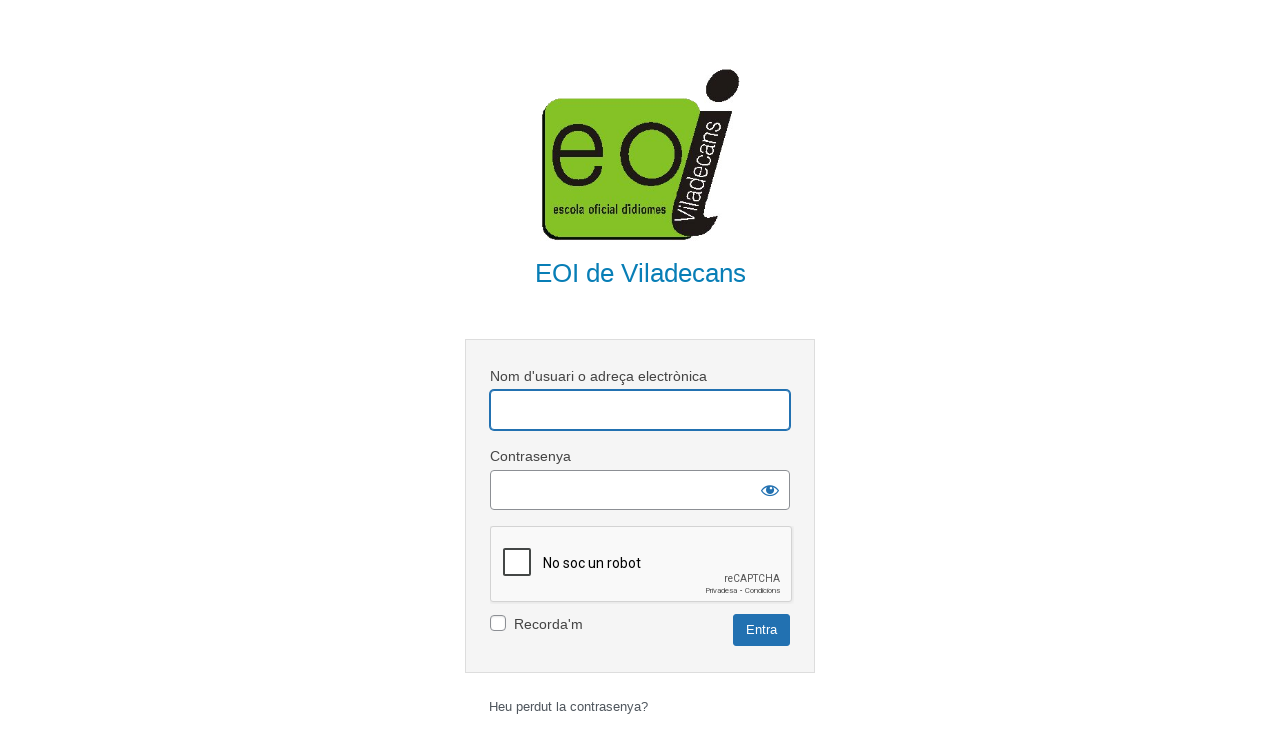

--- FILE ---
content_type: text/html; charset=UTF-8
request_url: https://agora-eoi.xtec.cat/eoiviladecans/wp-login.php?redirect_to=https%3A%2F%2Fagora-eoi.xtec.cat%2Feoiviladecans%2Flescola%2Fque-es-una-eoi%2F
body_size: 3771
content:
<!DOCTYPE html>
	<html lang="ca" prefix="og: https://ogp.me/ns#">
	<head>
	<meta http-equiv="Content-Type" content="text/html; charset=UTF-8" />
	<title>Entra &lsaquo; EOI de Viladecans &#8212; WordPress</title>
	<meta name='robots' content='max-image-preview:large, noindex, noarchive' />
<link rel='stylesheet' id='xtec_stats_css-css' href='https://agora-eoi.xtec.cat/eoiviladecans/wp-content/plugins/xtec-stats/css/xtec-stats.css' type='text/css' media='all' />
<link rel='stylesheet' id='dashicons-css' href='https://agora-eoi.xtec.cat/eoiviladecans/wp-includes/css/dashicons.min.css' type='text/css' media='all' />
<link rel='stylesheet' id='buttons-css' href='https://agora-eoi.xtec.cat/eoiviladecans/wp-includes/css/buttons.min.css' type='text/css' media='all' />
<link rel='stylesheet' id='forms-css' href='https://agora-eoi.xtec.cat/eoiviladecans/wp-admin/css/forms.min.css' type='text/css' media='all' />
<link rel='stylesheet' id='l10n-css' href='https://agora-eoi.xtec.cat/eoiviladecans/wp-admin/css/l10n.min.css' type='text/css' media='all' />
<link rel='stylesheet' id='login-css' href='https://agora-eoi.xtec.cat/eoiviladecans/wp-admin/css/login.min.css' type='text/css' media='all' />
<link rel='stylesheet' id='wsl-widget-css' href='https://agora-eoi.xtec.cat/eoiviladecans/wp-content/plugins/wordpress-social-login/assets/css/style.css' type='text/css' media='all' />
<link rel='stylesheet' id='c4wp-login-style-css' href='https://agora-eoi.xtec.cat/eoiviladecans/wp-content/plugins/advanced-nocaptcha-recaptcha/assets/css/style.css' type='text/css' media='all' />
<link rel='stylesheet' id='parent-style-css' href='https://agora-eoi.xtec.cat/eoiviladecans/wp-content/themes/reactor/style.css' type='text/css' media='all' />
<link rel='stylesheet' id='child-style-css' href='https://agora-eoi.xtec.cat/eoiviladecans/wp-content/themes/reactor-primaria-1/style.css' type='text/css' media='all' />
	<meta name='referrer' content='strict-origin-when-cross-origin' />
		<meta name="viewport" content="width=device-width, initial-scale=1.0" />
		</head>
	<body class="login no-js login-action-login wp-core-ui  locale-ca">
	<script type="text/javascript">
/* <![CDATA[ */
document.body.className = document.body.className.replace('no-js','js');
/* ]]> */
</script>

				<h1 class="screen-reader-text">Entra</h1>
			<div id="login">
		<h1 role="presentation" class="wp-login-logo"><a href=""></a></h1>
	<div id='login_logo'><img src=https://agora-eoi.xtec.cat/eoiviladecans/wp-content/uploads/usu2253/2017/07/Logo-EOI-1.png><h1>EOI de Viladecans</h1></div>
<!--
	wsl_render_auth_widget
	WordPress Social Login 3.0.3.
	http://wordpress.org/plugins/wordpress-social-login/
-->

<style type="text/css">
#wp-social-login-connect-with{font-weight: bold}#wp-social-login-connect-options{padding:10px}#wp-social-login-connect-options a{text-decoration: none}#wp-social-login-connect-options img{border:0 none}.wsl_connect_with_provider{}</style>

<div class="wp-social-login-widget">

	<div class="wp-social-login-connect-with">Entra amb:</div>

	<div class="wp-social-login-provider-list">
<style>.wp-social-login-connect-with {display:none;} </style>
	</div>

	<div class="wp-social-login-widget-clearing"></div>

</div>

<!-- wsl_render_auth_widget -->


		<form name="loginform" id="loginform" action="https://agora-eoi.xtec.cat/eoiviladecans/wp-login.php" method="post">
			<p>
				<label for="user_login">Nom d'usuari o adreça electrònica</label>
				<input type="text" name="log" id="user_login" class="input" value="" size="20" autocapitalize="off" autocomplete="username" required="required" />
			</p>

			<div class="user-pass-wrap">
				<label for="user_pass">Contrasenya</label>
				<div class="wp-pwd">
					<input type="password" name="pwd" id="user_pass" class="input password-input" value="" size="20" autocomplete="current-password" spellcheck="false" required="required" />
					<button type="button" class="button button-secondary wp-hide-pw hide-if-no-js" data-toggle="0" aria-label="Mostra la contrasenya">
						<span class="dashicons dashicons-visibility" aria-hidden="true"></span>
					</button>
				</div>
			</div>
			<div class="c4wp_captcha_field" style="margin-bottom: 10px;" data-nonce="1292ec6f14" data-c4wp-use-ajax="true" data-c4wp-v2-site-key=""><div id="c4wp_captcha_field_1" class="c4wp_captcha_field_div"></div></div>			<p class="forgetmenot"><input name="rememberme" type="checkbox" id="rememberme" value="forever"  /> <label for="rememberme">Recorda&#039;m</label></p>
			<p class="submit">
				<input type="submit" name="wp-submit" id="wp-submit" class="button button-primary button-large" value="Entra" />
									<input type="hidden" name="redirect_to" value="https://agora-eoi.xtec.cat/eoiviladecans/lescola/que-es-una-eoi/" />
									<input type="hidden" name="testcookie" value="1" />
			</p>
		</form>

					<p id="nav">
				<a class="wp-login-lost-password" href="https://agora-eoi.xtec.cat/eoiviladecans/wp-login.php?action=lostpassword">Heu perdut la contrasenya?</a>			</p>
			<script type="text/javascript">
/* <![CDATA[ */
function wp_attempt_focus() {setTimeout( function() {try {d = document.getElementById( "user_login" );d.focus(); d.select();} catch( er ) {}}, 200);}
wp_attempt_focus();
if ( typeof wpOnload === 'function' ) { wpOnload() }
/* ]]> */
</script>
		<p id="backtoblog">
			<a href="https://agora-eoi.xtec.cat/eoiviladecans/">&larr; Vés a EOI de Viladecans</a>		</p>
			</div>
				<div class="language-switcher">
				<form id="language-switcher" method="get">

					<label for="language-switcher-locales">
						<span class="dashicons dashicons-translation" aria-hidden="true"></span>
						<span class="screen-reader-text">
							Idioma						</span>
					</label>

					<select name="wp_lang" id="language-switcher-locales"><option value="en_US" lang="en" data-installed="1">English (United States)</option>
<option value="ca" lang="ca" selected='selected' data-installed="1">Català</option>
<option value="es_ES" lang="es" data-installed="1">Español</option>
<option value="eu" lang="eu" data-installed="1">Euskara</option>
<option value="fr_FR" lang="fr" data-installed="1">Français</option>
<option value="gl_ES" lang="gl" data-installed="1">Galego</option>
<option value="oci" lang="oc" data-installed="1">Occitan</option></select>
					
											<input type="hidden" name="redirect_to" value="https://agora-eoi.xtec.cat/eoiviladecans/lescola/que-es-una-eoi/" />
					
					
						<input type="submit" class="button" value="Canvia">

					</form>
				</div>
			
	<script type="text/javascript" src="https://agora-eoi.xtec.cat/eoiviladecans/wp-includes/js/clipboard.min.js" id="clipboard-js"></script>
<script type="text/javascript" src="https://agora-eoi.xtec.cat/eoiviladecans/wp-includes/js/jquery/jquery.min.js" id="jquery-core-js"></script>
<script type="text/javascript" src="https://agora-eoi.xtec.cat/eoiviladecans/wp-includes/js/jquery/jquery-migrate.min.js" id="jquery-migrate-js"></script>
<script type="text/javascript" id="zxcvbn-async-js-extra">
/* <![CDATA[ */
var _zxcvbnSettings = {"src":"https:\/\/agora-eoi.xtec.cat\/eoiviladecans\/wp-includes\/js\/zxcvbn.min.js"};
/* ]]> */
</script>
<script type="text/javascript" src="https://agora-eoi.xtec.cat/eoiviladecans/wp-includes/js/zxcvbn-async.min.js" id="zxcvbn-async-js"></script>
<script type="text/javascript" src="https://agora-eoi.xtec.cat/eoiviladecans/wp-includes/js/dist/hooks.min.js" id="wp-hooks-js"></script>
<script type="text/javascript" src="https://agora-eoi.xtec.cat/eoiviladecans/wp-includes/js/dist/i18n.min.js" id="wp-i18n-js"></script>
<script type="text/javascript" id="wp-i18n-js-after">
/* <![CDATA[ */
wp.i18n.setLocaleData( { 'text direction\u0004ltr': [ 'ltr' ] } );
/* ]]> */
</script>
<script type="text/javascript" id="password-strength-meter-js-extra">
/* <![CDATA[ */
var pwsL10n = {"unknown":"Pot\u00e8ncia desconeguda de la contrasenya","short":"Molt feble","bad":"Feble","good":"Mitjana","strong":"Forta","mismatch":"No coincideix"};
/* ]]> */
</script>
<script type="text/javascript" id="password-strength-meter-js-translations">
/* <![CDATA[ */
( function( domain, translations ) {
	var localeData = translations.locale_data[ domain ] || translations.locale_data.messages;
	localeData[""].domain = domain;
	wp.i18n.setLocaleData( localeData, domain );
} )( "default", {"translation-revision-date":"2025-03-27 16:59:39+0000","generator":"GlotPress\/4.0.1","domain":"messages","locale_data":{"messages":{"":{"domain":"messages","plural-forms":"nplurals=2; plural=n != 1;","lang":"ca"},"%1$s is deprecated since version %2$s! Use %3$s instead. Please consider writing more inclusive code.":["La funci\u00f3 %1$s \u00e9s obsoleta des de la versi\u00f3 %2$s! Useu %3$s per contra. Considereu l'escriptura de codi m\u00e9s inclusiu."]}},"comment":{"reference":"wp-admin\/js\/password-strength-meter.js"}} );
/* ]]> */
</script>
<script type="text/javascript" src="https://agora-eoi.xtec.cat/eoiviladecans/wp-admin/js/password-strength-meter.min.js" id="password-strength-meter-js"></script>
<script type="text/javascript" src="https://agora-eoi.xtec.cat/eoiviladecans/wp-includes/js/underscore.min.js" id="underscore-js"></script>
<script type="text/javascript" id="wp-util-js-extra">
/* <![CDATA[ */
var _wpUtilSettings = {"ajax":{"url":"\/eoiviladecans\/wp-admin\/admin-ajax.php"}};
/* ]]> */
</script>
<script type="text/javascript" src="https://agora-eoi.xtec.cat/eoiviladecans/wp-includes/js/wp-util.min.js" id="wp-util-js"></script>
<script type="text/javascript" src="https://agora-eoi.xtec.cat/eoiviladecans/wp-includes/js/dist/dom-ready.min.js" id="wp-dom-ready-js"></script>
<script type="text/javascript" id="wp-a11y-js-translations">
/* <![CDATA[ */
( function( domain, translations ) {
	var localeData = translations.locale_data[ domain ] || translations.locale_data.messages;
	localeData[""].domain = domain;
	wp.i18n.setLocaleData( localeData, domain );
} )( "default", {"translation-revision-date":"2025-03-29 14:26:16+0000","generator":"GlotPress\/4.0.1","domain":"messages","locale_data":{"messages":{"":{"domain":"messages","plural-forms":"nplurals=2; plural=n != 1;","lang":"ca"},"Notifications":["Notificacions"]}},"comment":{"reference":"wp-includes\/js\/dist\/a11y.js"}} );
/* ]]> */
</script>
<script type="text/javascript" src="https://agora-eoi.xtec.cat/eoiviladecans/wp-includes/js/dist/a11y.min.js" id="wp-a11y-js"></script>
<script type="text/javascript" id="user-profile-js-extra">
/* <![CDATA[ */
var userProfileL10n = {"user_id":"0","nonce":"03e3b77c91"};
/* ]]> */
</script>
<script type="text/javascript" id="user-profile-js-translations">
/* <![CDATA[ */
( function( domain, translations ) {
	var localeData = translations.locale_data[ domain ] || translations.locale_data.messages;
	localeData[""].domain = domain;
	wp.i18n.setLocaleData( localeData, domain );
} )( "default", {"translation-revision-date":"2025-03-27 16:59:39+0000","generator":"GlotPress\/4.0.1","domain":"messages","locale_data":{"messages":{"":{"domain":"messages","plural-forms":"nplurals=2; plural=n != 1;","lang":"ca"},"Your new password has not been saved.":["La contrasenya nova no s'ha desat."],"Application password has been copied to your clipboard.":["La contrasenya de l'aplicaci\u00f3 s'ha copiat al porta-retalls."],"Hide":["Amaga"],"Show":["Mostra"],"Show password":["Mostra la contrasenya"],"Confirm use of weak password":["Confirmeu l'\u00fas de contrasenya feble"],"Hide password":["Amaga la contrasenya"],"The changes you made will be lost if you navigate away from this page.":["Perdreu els canvis que heu fet si abandoneu aquesta p\u00e0gina."]}},"comment":{"reference":"wp-admin\/js\/user-profile.js"}} );
/* ]]> */
</script>
<script type="text/javascript" src="https://agora-eoi.xtec.cat/eoiviladecans/wp-admin/js/user-profile.min.js" id="user-profile-js"></script>
			<script id="c4wp-inline-js" type="text/javascript">
				var c4wp_onloadCallback = function() {
					for ( var i = 0; i < document.forms.length; i++ ) {
						let form = document.forms[i];

						let captcha_div = form.querySelector( '.c4wp_captcha_field_div:not(.rendered)' );
						let foundSubmitBtn = null;
												
						if ( null === captcha_div ) {
							continue;	
						}					

						captcha_div.innerHTML = '';

						if ( null != foundSubmitBtn ) {
							foundSubmitBtn.classList.add( 'disabled' );
							foundSubmitBtn.setAttribute( 'disabled', 'disabled' );

							if ( form.classList.contains( 'woocommerce-checkout' ) ) {
								setTimeout( function(){ 
									foundSubmitBtn = form.querySelector( '#place_order' );
									foundSubmitBtn.classList.add( 'disabled' );
									foundSubmitBtn.setAttribute( 'disabled', 'disabled' );
								}, 2500 );
							}
						}

						( function( form ) {
							var c4wp_captcha = grecaptcha.render( captcha_div,{
								'sitekey' : '6Ld0XUMrAAAAAIXqlvgXl0a6A1tlOE3HzkO3dQ6n',
								'size'  : 'normal',
								'theme' : 'light',
								'expired-callback' : function(){
									grecaptcha.reset( c4wp_captcha );
								},
								'callback' : function(){
									if ( null != foundSubmitBtn ) {
										foundSubmitBtn.classList.remove( 'disabled' );
										foundSubmitBtn.removeAttribute( 'disabled' );
									}
								}
							});
							captcha_div.classList.add( 'rendered' );
													})(form);
					}
				};
			
			</script>
			
			<script id="c4wp-recaptcha-js" src="https://www.google.com/recaptcha/api.js?onload=c4wp_onloadCallback&#038;render=explicit&#038;hl=ca"
				async defer>
			</script>
				</body>
	</html>
	

--- FILE ---
content_type: text/html; charset=utf-8
request_url: https://www.google.com/recaptcha/api2/anchor?ar=1&k=6Ld0XUMrAAAAAIXqlvgXl0a6A1tlOE3HzkO3dQ6n&co=aHR0cHM6Ly9hZ29yYS1lb2kueHRlYy5jYXQ6NDQz&hl=ca&v=PoyoqOPhxBO7pBk68S4YbpHZ&theme=light&size=normal&anchor-ms=20000&execute-ms=30000&cb=6l26htgyyj41
body_size: 49316
content:
<!DOCTYPE HTML><html dir="ltr" lang="ca"><head><meta http-equiv="Content-Type" content="text/html; charset=UTF-8">
<meta http-equiv="X-UA-Compatible" content="IE=edge">
<title>reCAPTCHA</title>
<style type="text/css">
/* cyrillic-ext */
@font-face {
  font-family: 'Roboto';
  font-style: normal;
  font-weight: 400;
  font-stretch: 100%;
  src: url(//fonts.gstatic.com/s/roboto/v48/KFO7CnqEu92Fr1ME7kSn66aGLdTylUAMa3GUBHMdazTgWw.woff2) format('woff2');
  unicode-range: U+0460-052F, U+1C80-1C8A, U+20B4, U+2DE0-2DFF, U+A640-A69F, U+FE2E-FE2F;
}
/* cyrillic */
@font-face {
  font-family: 'Roboto';
  font-style: normal;
  font-weight: 400;
  font-stretch: 100%;
  src: url(//fonts.gstatic.com/s/roboto/v48/KFO7CnqEu92Fr1ME7kSn66aGLdTylUAMa3iUBHMdazTgWw.woff2) format('woff2');
  unicode-range: U+0301, U+0400-045F, U+0490-0491, U+04B0-04B1, U+2116;
}
/* greek-ext */
@font-face {
  font-family: 'Roboto';
  font-style: normal;
  font-weight: 400;
  font-stretch: 100%;
  src: url(//fonts.gstatic.com/s/roboto/v48/KFO7CnqEu92Fr1ME7kSn66aGLdTylUAMa3CUBHMdazTgWw.woff2) format('woff2');
  unicode-range: U+1F00-1FFF;
}
/* greek */
@font-face {
  font-family: 'Roboto';
  font-style: normal;
  font-weight: 400;
  font-stretch: 100%;
  src: url(//fonts.gstatic.com/s/roboto/v48/KFO7CnqEu92Fr1ME7kSn66aGLdTylUAMa3-UBHMdazTgWw.woff2) format('woff2');
  unicode-range: U+0370-0377, U+037A-037F, U+0384-038A, U+038C, U+038E-03A1, U+03A3-03FF;
}
/* math */
@font-face {
  font-family: 'Roboto';
  font-style: normal;
  font-weight: 400;
  font-stretch: 100%;
  src: url(//fonts.gstatic.com/s/roboto/v48/KFO7CnqEu92Fr1ME7kSn66aGLdTylUAMawCUBHMdazTgWw.woff2) format('woff2');
  unicode-range: U+0302-0303, U+0305, U+0307-0308, U+0310, U+0312, U+0315, U+031A, U+0326-0327, U+032C, U+032F-0330, U+0332-0333, U+0338, U+033A, U+0346, U+034D, U+0391-03A1, U+03A3-03A9, U+03B1-03C9, U+03D1, U+03D5-03D6, U+03F0-03F1, U+03F4-03F5, U+2016-2017, U+2034-2038, U+203C, U+2040, U+2043, U+2047, U+2050, U+2057, U+205F, U+2070-2071, U+2074-208E, U+2090-209C, U+20D0-20DC, U+20E1, U+20E5-20EF, U+2100-2112, U+2114-2115, U+2117-2121, U+2123-214F, U+2190, U+2192, U+2194-21AE, U+21B0-21E5, U+21F1-21F2, U+21F4-2211, U+2213-2214, U+2216-22FF, U+2308-230B, U+2310, U+2319, U+231C-2321, U+2336-237A, U+237C, U+2395, U+239B-23B7, U+23D0, U+23DC-23E1, U+2474-2475, U+25AF, U+25B3, U+25B7, U+25BD, U+25C1, U+25CA, U+25CC, U+25FB, U+266D-266F, U+27C0-27FF, U+2900-2AFF, U+2B0E-2B11, U+2B30-2B4C, U+2BFE, U+3030, U+FF5B, U+FF5D, U+1D400-1D7FF, U+1EE00-1EEFF;
}
/* symbols */
@font-face {
  font-family: 'Roboto';
  font-style: normal;
  font-weight: 400;
  font-stretch: 100%;
  src: url(//fonts.gstatic.com/s/roboto/v48/KFO7CnqEu92Fr1ME7kSn66aGLdTylUAMaxKUBHMdazTgWw.woff2) format('woff2');
  unicode-range: U+0001-000C, U+000E-001F, U+007F-009F, U+20DD-20E0, U+20E2-20E4, U+2150-218F, U+2190, U+2192, U+2194-2199, U+21AF, U+21E6-21F0, U+21F3, U+2218-2219, U+2299, U+22C4-22C6, U+2300-243F, U+2440-244A, U+2460-24FF, U+25A0-27BF, U+2800-28FF, U+2921-2922, U+2981, U+29BF, U+29EB, U+2B00-2BFF, U+4DC0-4DFF, U+FFF9-FFFB, U+10140-1018E, U+10190-1019C, U+101A0, U+101D0-101FD, U+102E0-102FB, U+10E60-10E7E, U+1D2C0-1D2D3, U+1D2E0-1D37F, U+1F000-1F0FF, U+1F100-1F1AD, U+1F1E6-1F1FF, U+1F30D-1F30F, U+1F315, U+1F31C, U+1F31E, U+1F320-1F32C, U+1F336, U+1F378, U+1F37D, U+1F382, U+1F393-1F39F, U+1F3A7-1F3A8, U+1F3AC-1F3AF, U+1F3C2, U+1F3C4-1F3C6, U+1F3CA-1F3CE, U+1F3D4-1F3E0, U+1F3ED, U+1F3F1-1F3F3, U+1F3F5-1F3F7, U+1F408, U+1F415, U+1F41F, U+1F426, U+1F43F, U+1F441-1F442, U+1F444, U+1F446-1F449, U+1F44C-1F44E, U+1F453, U+1F46A, U+1F47D, U+1F4A3, U+1F4B0, U+1F4B3, U+1F4B9, U+1F4BB, U+1F4BF, U+1F4C8-1F4CB, U+1F4D6, U+1F4DA, U+1F4DF, U+1F4E3-1F4E6, U+1F4EA-1F4ED, U+1F4F7, U+1F4F9-1F4FB, U+1F4FD-1F4FE, U+1F503, U+1F507-1F50B, U+1F50D, U+1F512-1F513, U+1F53E-1F54A, U+1F54F-1F5FA, U+1F610, U+1F650-1F67F, U+1F687, U+1F68D, U+1F691, U+1F694, U+1F698, U+1F6AD, U+1F6B2, U+1F6B9-1F6BA, U+1F6BC, U+1F6C6-1F6CF, U+1F6D3-1F6D7, U+1F6E0-1F6EA, U+1F6F0-1F6F3, U+1F6F7-1F6FC, U+1F700-1F7FF, U+1F800-1F80B, U+1F810-1F847, U+1F850-1F859, U+1F860-1F887, U+1F890-1F8AD, U+1F8B0-1F8BB, U+1F8C0-1F8C1, U+1F900-1F90B, U+1F93B, U+1F946, U+1F984, U+1F996, U+1F9E9, U+1FA00-1FA6F, U+1FA70-1FA7C, U+1FA80-1FA89, U+1FA8F-1FAC6, U+1FACE-1FADC, U+1FADF-1FAE9, U+1FAF0-1FAF8, U+1FB00-1FBFF;
}
/* vietnamese */
@font-face {
  font-family: 'Roboto';
  font-style: normal;
  font-weight: 400;
  font-stretch: 100%;
  src: url(//fonts.gstatic.com/s/roboto/v48/KFO7CnqEu92Fr1ME7kSn66aGLdTylUAMa3OUBHMdazTgWw.woff2) format('woff2');
  unicode-range: U+0102-0103, U+0110-0111, U+0128-0129, U+0168-0169, U+01A0-01A1, U+01AF-01B0, U+0300-0301, U+0303-0304, U+0308-0309, U+0323, U+0329, U+1EA0-1EF9, U+20AB;
}
/* latin-ext */
@font-face {
  font-family: 'Roboto';
  font-style: normal;
  font-weight: 400;
  font-stretch: 100%;
  src: url(//fonts.gstatic.com/s/roboto/v48/KFO7CnqEu92Fr1ME7kSn66aGLdTylUAMa3KUBHMdazTgWw.woff2) format('woff2');
  unicode-range: U+0100-02BA, U+02BD-02C5, U+02C7-02CC, U+02CE-02D7, U+02DD-02FF, U+0304, U+0308, U+0329, U+1D00-1DBF, U+1E00-1E9F, U+1EF2-1EFF, U+2020, U+20A0-20AB, U+20AD-20C0, U+2113, U+2C60-2C7F, U+A720-A7FF;
}
/* latin */
@font-face {
  font-family: 'Roboto';
  font-style: normal;
  font-weight: 400;
  font-stretch: 100%;
  src: url(//fonts.gstatic.com/s/roboto/v48/KFO7CnqEu92Fr1ME7kSn66aGLdTylUAMa3yUBHMdazQ.woff2) format('woff2');
  unicode-range: U+0000-00FF, U+0131, U+0152-0153, U+02BB-02BC, U+02C6, U+02DA, U+02DC, U+0304, U+0308, U+0329, U+2000-206F, U+20AC, U+2122, U+2191, U+2193, U+2212, U+2215, U+FEFF, U+FFFD;
}
/* cyrillic-ext */
@font-face {
  font-family: 'Roboto';
  font-style: normal;
  font-weight: 500;
  font-stretch: 100%;
  src: url(//fonts.gstatic.com/s/roboto/v48/KFO7CnqEu92Fr1ME7kSn66aGLdTylUAMa3GUBHMdazTgWw.woff2) format('woff2');
  unicode-range: U+0460-052F, U+1C80-1C8A, U+20B4, U+2DE0-2DFF, U+A640-A69F, U+FE2E-FE2F;
}
/* cyrillic */
@font-face {
  font-family: 'Roboto';
  font-style: normal;
  font-weight: 500;
  font-stretch: 100%;
  src: url(//fonts.gstatic.com/s/roboto/v48/KFO7CnqEu92Fr1ME7kSn66aGLdTylUAMa3iUBHMdazTgWw.woff2) format('woff2');
  unicode-range: U+0301, U+0400-045F, U+0490-0491, U+04B0-04B1, U+2116;
}
/* greek-ext */
@font-face {
  font-family: 'Roboto';
  font-style: normal;
  font-weight: 500;
  font-stretch: 100%;
  src: url(//fonts.gstatic.com/s/roboto/v48/KFO7CnqEu92Fr1ME7kSn66aGLdTylUAMa3CUBHMdazTgWw.woff2) format('woff2');
  unicode-range: U+1F00-1FFF;
}
/* greek */
@font-face {
  font-family: 'Roboto';
  font-style: normal;
  font-weight: 500;
  font-stretch: 100%;
  src: url(//fonts.gstatic.com/s/roboto/v48/KFO7CnqEu92Fr1ME7kSn66aGLdTylUAMa3-UBHMdazTgWw.woff2) format('woff2');
  unicode-range: U+0370-0377, U+037A-037F, U+0384-038A, U+038C, U+038E-03A1, U+03A3-03FF;
}
/* math */
@font-face {
  font-family: 'Roboto';
  font-style: normal;
  font-weight: 500;
  font-stretch: 100%;
  src: url(//fonts.gstatic.com/s/roboto/v48/KFO7CnqEu92Fr1ME7kSn66aGLdTylUAMawCUBHMdazTgWw.woff2) format('woff2');
  unicode-range: U+0302-0303, U+0305, U+0307-0308, U+0310, U+0312, U+0315, U+031A, U+0326-0327, U+032C, U+032F-0330, U+0332-0333, U+0338, U+033A, U+0346, U+034D, U+0391-03A1, U+03A3-03A9, U+03B1-03C9, U+03D1, U+03D5-03D6, U+03F0-03F1, U+03F4-03F5, U+2016-2017, U+2034-2038, U+203C, U+2040, U+2043, U+2047, U+2050, U+2057, U+205F, U+2070-2071, U+2074-208E, U+2090-209C, U+20D0-20DC, U+20E1, U+20E5-20EF, U+2100-2112, U+2114-2115, U+2117-2121, U+2123-214F, U+2190, U+2192, U+2194-21AE, U+21B0-21E5, U+21F1-21F2, U+21F4-2211, U+2213-2214, U+2216-22FF, U+2308-230B, U+2310, U+2319, U+231C-2321, U+2336-237A, U+237C, U+2395, U+239B-23B7, U+23D0, U+23DC-23E1, U+2474-2475, U+25AF, U+25B3, U+25B7, U+25BD, U+25C1, U+25CA, U+25CC, U+25FB, U+266D-266F, U+27C0-27FF, U+2900-2AFF, U+2B0E-2B11, U+2B30-2B4C, U+2BFE, U+3030, U+FF5B, U+FF5D, U+1D400-1D7FF, U+1EE00-1EEFF;
}
/* symbols */
@font-face {
  font-family: 'Roboto';
  font-style: normal;
  font-weight: 500;
  font-stretch: 100%;
  src: url(//fonts.gstatic.com/s/roboto/v48/KFO7CnqEu92Fr1ME7kSn66aGLdTylUAMaxKUBHMdazTgWw.woff2) format('woff2');
  unicode-range: U+0001-000C, U+000E-001F, U+007F-009F, U+20DD-20E0, U+20E2-20E4, U+2150-218F, U+2190, U+2192, U+2194-2199, U+21AF, U+21E6-21F0, U+21F3, U+2218-2219, U+2299, U+22C4-22C6, U+2300-243F, U+2440-244A, U+2460-24FF, U+25A0-27BF, U+2800-28FF, U+2921-2922, U+2981, U+29BF, U+29EB, U+2B00-2BFF, U+4DC0-4DFF, U+FFF9-FFFB, U+10140-1018E, U+10190-1019C, U+101A0, U+101D0-101FD, U+102E0-102FB, U+10E60-10E7E, U+1D2C0-1D2D3, U+1D2E0-1D37F, U+1F000-1F0FF, U+1F100-1F1AD, U+1F1E6-1F1FF, U+1F30D-1F30F, U+1F315, U+1F31C, U+1F31E, U+1F320-1F32C, U+1F336, U+1F378, U+1F37D, U+1F382, U+1F393-1F39F, U+1F3A7-1F3A8, U+1F3AC-1F3AF, U+1F3C2, U+1F3C4-1F3C6, U+1F3CA-1F3CE, U+1F3D4-1F3E0, U+1F3ED, U+1F3F1-1F3F3, U+1F3F5-1F3F7, U+1F408, U+1F415, U+1F41F, U+1F426, U+1F43F, U+1F441-1F442, U+1F444, U+1F446-1F449, U+1F44C-1F44E, U+1F453, U+1F46A, U+1F47D, U+1F4A3, U+1F4B0, U+1F4B3, U+1F4B9, U+1F4BB, U+1F4BF, U+1F4C8-1F4CB, U+1F4D6, U+1F4DA, U+1F4DF, U+1F4E3-1F4E6, U+1F4EA-1F4ED, U+1F4F7, U+1F4F9-1F4FB, U+1F4FD-1F4FE, U+1F503, U+1F507-1F50B, U+1F50D, U+1F512-1F513, U+1F53E-1F54A, U+1F54F-1F5FA, U+1F610, U+1F650-1F67F, U+1F687, U+1F68D, U+1F691, U+1F694, U+1F698, U+1F6AD, U+1F6B2, U+1F6B9-1F6BA, U+1F6BC, U+1F6C6-1F6CF, U+1F6D3-1F6D7, U+1F6E0-1F6EA, U+1F6F0-1F6F3, U+1F6F7-1F6FC, U+1F700-1F7FF, U+1F800-1F80B, U+1F810-1F847, U+1F850-1F859, U+1F860-1F887, U+1F890-1F8AD, U+1F8B0-1F8BB, U+1F8C0-1F8C1, U+1F900-1F90B, U+1F93B, U+1F946, U+1F984, U+1F996, U+1F9E9, U+1FA00-1FA6F, U+1FA70-1FA7C, U+1FA80-1FA89, U+1FA8F-1FAC6, U+1FACE-1FADC, U+1FADF-1FAE9, U+1FAF0-1FAF8, U+1FB00-1FBFF;
}
/* vietnamese */
@font-face {
  font-family: 'Roboto';
  font-style: normal;
  font-weight: 500;
  font-stretch: 100%;
  src: url(//fonts.gstatic.com/s/roboto/v48/KFO7CnqEu92Fr1ME7kSn66aGLdTylUAMa3OUBHMdazTgWw.woff2) format('woff2');
  unicode-range: U+0102-0103, U+0110-0111, U+0128-0129, U+0168-0169, U+01A0-01A1, U+01AF-01B0, U+0300-0301, U+0303-0304, U+0308-0309, U+0323, U+0329, U+1EA0-1EF9, U+20AB;
}
/* latin-ext */
@font-face {
  font-family: 'Roboto';
  font-style: normal;
  font-weight: 500;
  font-stretch: 100%;
  src: url(//fonts.gstatic.com/s/roboto/v48/KFO7CnqEu92Fr1ME7kSn66aGLdTylUAMa3KUBHMdazTgWw.woff2) format('woff2');
  unicode-range: U+0100-02BA, U+02BD-02C5, U+02C7-02CC, U+02CE-02D7, U+02DD-02FF, U+0304, U+0308, U+0329, U+1D00-1DBF, U+1E00-1E9F, U+1EF2-1EFF, U+2020, U+20A0-20AB, U+20AD-20C0, U+2113, U+2C60-2C7F, U+A720-A7FF;
}
/* latin */
@font-face {
  font-family: 'Roboto';
  font-style: normal;
  font-weight: 500;
  font-stretch: 100%;
  src: url(//fonts.gstatic.com/s/roboto/v48/KFO7CnqEu92Fr1ME7kSn66aGLdTylUAMa3yUBHMdazQ.woff2) format('woff2');
  unicode-range: U+0000-00FF, U+0131, U+0152-0153, U+02BB-02BC, U+02C6, U+02DA, U+02DC, U+0304, U+0308, U+0329, U+2000-206F, U+20AC, U+2122, U+2191, U+2193, U+2212, U+2215, U+FEFF, U+FFFD;
}
/* cyrillic-ext */
@font-face {
  font-family: 'Roboto';
  font-style: normal;
  font-weight: 900;
  font-stretch: 100%;
  src: url(//fonts.gstatic.com/s/roboto/v48/KFO7CnqEu92Fr1ME7kSn66aGLdTylUAMa3GUBHMdazTgWw.woff2) format('woff2');
  unicode-range: U+0460-052F, U+1C80-1C8A, U+20B4, U+2DE0-2DFF, U+A640-A69F, U+FE2E-FE2F;
}
/* cyrillic */
@font-face {
  font-family: 'Roboto';
  font-style: normal;
  font-weight: 900;
  font-stretch: 100%;
  src: url(//fonts.gstatic.com/s/roboto/v48/KFO7CnqEu92Fr1ME7kSn66aGLdTylUAMa3iUBHMdazTgWw.woff2) format('woff2');
  unicode-range: U+0301, U+0400-045F, U+0490-0491, U+04B0-04B1, U+2116;
}
/* greek-ext */
@font-face {
  font-family: 'Roboto';
  font-style: normal;
  font-weight: 900;
  font-stretch: 100%;
  src: url(//fonts.gstatic.com/s/roboto/v48/KFO7CnqEu92Fr1ME7kSn66aGLdTylUAMa3CUBHMdazTgWw.woff2) format('woff2');
  unicode-range: U+1F00-1FFF;
}
/* greek */
@font-face {
  font-family: 'Roboto';
  font-style: normal;
  font-weight: 900;
  font-stretch: 100%;
  src: url(//fonts.gstatic.com/s/roboto/v48/KFO7CnqEu92Fr1ME7kSn66aGLdTylUAMa3-UBHMdazTgWw.woff2) format('woff2');
  unicode-range: U+0370-0377, U+037A-037F, U+0384-038A, U+038C, U+038E-03A1, U+03A3-03FF;
}
/* math */
@font-face {
  font-family: 'Roboto';
  font-style: normal;
  font-weight: 900;
  font-stretch: 100%;
  src: url(//fonts.gstatic.com/s/roboto/v48/KFO7CnqEu92Fr1ME7kSn66aGLdTylUAMawCUBHMdazTgWw.woff2) format('woff2');
  unicode-range: U+0302-0303, U+0305, U+0307-0308, U+0310, U+0312, U+0315, U+031A, U+0326-0327, U+032C, U+032F-0330, U+0332-0333, U+0338, U+033A, U+0346, U+034D, U+0391-03A1, U+03A3-03A9, U+03B1-03C9, U+03D1, U+03D5-03D6, U+03F0-03F1, U+03F4-03F5, U+2016-2017, U+2034-2038, U+203C, U+2040, U+2043, U+2047, U+2050, U+2057, U+205F, U+2070-2071, U+2074-208E, U+2090-209C, U+20D0-20DC, U+20E1, U+20E5-20EF, U+2100-2112, U+2114-2115, U+2117-2121, U+2123-214F, U+2190, U+2192, U+2194-21AE, U+21B0-21E5, U+21F1-21F2, U+21F4-2211, U+2213-2214, U+2216-22FF, U+2308-230B, U+2310, U+2319, U+231C-2321, U+2336-237A, U+237C, U+2395, U+239B-23B7, U+23D0, U+23DC-23E1, U+2474-2475, U+25AF, U+25B3, U+25B7, U+25BD, U+25C1, U+25CA, U+25CC, U+25FB, U+266D-266F, U+27C0-27FF, U+2900-2AFF, U+2B0E-2B11, U+2B30-2B4C, U+2BFE, U+3030, U+FF5B, U+FF5D, U+1D400-1D7FF, U+1EE00-1EEFF;
}
/* symbols */
@font-face {
  font-family: 'Roboto';
  font-style: normal;
  font-weight: 900;
  font-stretch: 100%;
  src: url(//fonts.gstatic.com/s/roboto/v48/KFO7CnqEu92Fr1ME7kSn66aGLdTylUAMaxKUBHMdazTgWw.woff2) format('woff2');
  unicode-range: U+0001-000C, U+000E-001F, U+007F-009F, U+20DD-20E0, U+20E2-20E4, U+2150-218F, U+2190, U+2192, U+2194-2199, U+21AF, U+21E6-21F0, U+21F3, U+2218-2219, U+2299, U+22C4-22C6, U+2300-243F, U+2440-244A, U+2460-24FF, U+25A0-27BF, U+2800-28FF, U+2921-2922, U+2981, U+29BF, U+29EB, U+2B00-2BFF, U+4DC0-4DFF, U+FFF9-FFFB, U+10140-1018E, U+10190-1019C, U+101A0, U+101D0-101FD, U+102E0-102FB, U+10E60-10E7E, U+1D2C0-1D2D3, U+1D2E0-1D37F, U+1F000-1F0FF, U+1F100-1F1AD, U+1F1E6-1F1FF, U+1F30D-1F30F, U+1F315, U+1F31C, U+1F31E, U+1F320-1F32C, U+1F336, U+1F378, U+1F37D, U+1F382, U+1F393-1F39F, U+1F3A7-1F3A8, U+1F3AC-1F3AF, U+1F3C2, U+1F3C4-1F3C6, U+1F3CA-1F3CE, U+1F3D4-1F3E0, U+1F3ED, U+1F3F1-1F3F3, U+1F3F5-1F3F7, U+1F408, U+1F415, U+1F41F, U+1F426, U+1F43F, U+1F441-1F442, U+1F444, U+1F446-1F449, U+1F44C-1F44E, U+1F453, U+1F46A, U+1F47D, U+1F4A3, U+1F4B0, U+1F4B3, U+1F4B9, U+1F4BB, U+1F4BF, U+1F4C8-1F4CB, U+1F4D6, U+1F4DA, U+1F4DF, U+1F4E3-1F4E6, U+1F4EA-1F4ED, U+1F4F7, U+1F4F9-1F4FB, U+1F4FD-1F4FE, U+1F503, U+1F507-1F50B, U+1F50D, U+1F512-1F513, U+1F53E-1F54A, U+1F54F-1F5FA, U+1F610, U+1F650-1F67F, U+1F687, U+1F68D, U+1F691, U+1F694, U+1F698, U+1F6AD, U+1F6B2, U+1F6B9-1F6BA, U+1F6BC, U+1F6C6-1F6CF, U+1F6D3-1F6D7, U+1F6E0-1F6EA, U+1F6F0-1F6F3, U+1F6F7-1F6FC, U+1F700-1F7FF, U+1F800-1F80B, U+1F810-1F847, U+1F850-1F859, U+1F860-1F887, U+1F890-1F8AD, U+1F8B0-1F8BB, U+1F8C0-1F8C1, U+1F900-1F90B, U+1F93B, U+1F946, U+1F984, U+1F996, U+1F9E9, U+1FA00-1FA6F, U+1FA70-1FA7C, U+1FA80-1FA89, U+1FA8F-1FAC6, U+1FACE-1FADC, U+1FADF-1FAE9, U+1FAF0-1FAF8, U+1FB00-1FBFF;
}
/* vietnamese */
@font-face {
  font-family: 'Roboto';
  font-style: normal;
  font-weight: 900;
  font-stretch: 100%;
  src: url(//fonts.gstatic.com/s/roboto/v48/KFO7CnqEu92Fr1ME7kSn66aGLdTylUAMa3OUBHMdazTgWw.woff2) format('woff2');
  unicode-range: U+0102-0103, U+0110-0111, U+0128-0129, U+0168-0169, U+01A0-01A1, U+01AF-01B0, U+0300-0301, U+0303-0304, U+0308-0309, U+0323, U+0329, U+1EA0-1EF9, U+20AB;
}
/* latin-ext */
@font-face {
  font-family: 'Roboto';
  font-style: normal;
  font-weight: 900;
  font-stretch: 100%;
  src: url(//fonts.gstatic.com/s/roboto/v48/KFO7CnqEu92Fr1ME7kSn66aGLdTylUAMa3KUBHMdazTgWw.woff2) format('woff2');
  unicode-range: U+0100-02BA, U+02BD-02C5, U+02C7-02CC, U+02CE-02D7, U+02DD-02FF, U+0304, U+0308, U+0329, U+1D00-1DBF, U+1E00-1E9F, U+1EF2-1EFF, U+2020, U+20A0-20AB, U+20AD-20C0, U+2113, U+2C60-2C7F, U+A720-A7FF;
}
/* latin */
@font-face {
  font-family: 'Roboto';
  font-style: normal;
  font-weight: 900;
  font-stretch: 100%;
  src: url(//fonts.gstatic.com/s/roboto/v48/KFO7CnqEu92Fr1ME7kSn66aGLdTylUAMa3yUBHMdazQ.woff2) format('woff2');
  unicode-range: U+0000-00FF, U+0131, U+0152-0153, U+02BB-02BC, U+02C6, U+02DA, U+02DC, U+0304, U+0308, U+0329, U+2000-206F, U+20AC, U+2122, U+2191, U+2193, U+2212, U+2215, U+FEFF, U+FFFD;
}

</style>
<link rel="stylesheet" type="text/css" href="https://www.gstatic.com/recaptcha/releases/PoyoqOPhxBO7pBk68S4YbpHZ/styles__ltr.css">
<script nonce="lxh8ZrM70JWEyNxnr3Ggzw" type="text/javascript">window['__recaptcha_api'] = 'https://www.google.com/recaptcha/api2/';</script>
<script type="text/javascript" src="https://www.gstatic.com/recaptcha/releases/PoyoqOPhxBO7pBk68S4YbpHZ/recaptcha__ca.js" nonce="lxh8ZrM70JWEyNxnr3Ggzw">
      
    </script></head>
<body><div id="rc-anchor-alert" class="rc-anchor-alert"></div>
<input type="hidden" id="recaptcha-token" value="[base64]">
<script type="text/javascript" nonce="lxh8ZrM70JWEyNxnr3Ggzw">
      recaptcha.anchor.Main.init("[\x22ainput\x22,[\x22bgdata\x22,\x22\x22,\[base64]/[base64]/MjU1Ong/[base64]/[base64]/[base64]/[base64]/[base64]/[base64]/[base64]/[base64]/[base64]/[base64]/[base64]/[base64]/[base64]/[base64]/[base64]\\u003d\x22,\[base64]\\u003d\\u003d\x22,\x22wogIGsKidMKPX1Amw7XCl8K1a8O1azQVQMOwacOMwoLCozcjWBZiw610wpfCgcKcw5k5AsOhIMOHw6Jqw5jCssOIwrxUQcOPW8OrKSzCh8KBw5k8w5VXHzZYSsKUwpAfw7YDw4MoXcKEwosNwplta8OSC8OCwro7wpTCgGTCqMK/w7jDtMOJOD84UsOZQmjClsKewotfwpzCoMOGEsKewqrCn8OcwoINb8KFw60Ibz/Dsh0uZcKYw6PDiMOow7AddmXDhw/DvMOHenrDqGhRbsKjckLDq8OxDcO5NcOdwq5lFcObwo/Cg8O6wrfDsw1rBRDDii88w5NIw7AsQcKfwpfCgsOsw4EUw6HCmQIpw6/CqcKAwp7DnGAuwqB3wop2McKNw5PCmgrCokLCoMOrdMKFw6fDh8KJDcOawofCqsOkwroWw5dOcWbDmcKdNQxYwpTCtMOjwqzDtcKJwq1/w77DusOywpdXw4DCnMOEwprCmMOHWy0gYwPDnsKZN8K6agvDgi4vE3PCgQZNw7fCmj7CqsOiwrcUwoMxU3hAV8KNwowKK3Bkwo/CjBh+w7XDqcO8SR5ZwowPw7bDksO9FcOHw4HDv0oiw6/DtcKiKVnCpMK1w43Ckx8uAHxfw7tWJMK5cATCkg7DvsKFBMKvC8OHwozDoCrClsOSQcKowrbDtcKzO8Ogwr9Gw77DqiF3L8KKwoFlMA3Cl0zDg8KnwoDDisOew5NDwpTCmXpKF8Ofw5t9wox/[base64]/Do3cfwpfCtDtJw47DmMKwXHw9HMOBJzBjXCfDgcKLV8KXwpbDqsOQc3YXwqlnJcKkfsKMLcOlLMOfMsOjwonDiMO7JlLCrDAKw6/Ct8KudsKZw5pSw6PDjsOjBBFEVsOtw7XCicOHayQySsOXwqB7wqTDk1XCrMO+wo1yT8KTQMOfOcK/wpLCncO9Rkl/[base64]/YsOmw7PDvmJMI1vCoMOAwrMPw5UKwr3CtsKawr5kcncgPcKwecOXwol2w7Z2wpkUZsKHwo1xw59Owq8yw6PDhsOjBcOuYhZkw4HDrcK6L8OeFybCt8OOw4zDhMKNwpcbcMKywpLChQ7DusKVw6rDi8O7H8KNwq/ChMOQKsKdwqvDlcOWWsO/wppyOMKrwozDl8OCQcO+G8OdCgPDuHs2w7Iuw6nCj8KoFcKVw4/DmU1NwqbCmsKZwohBRCvCm8KQVcKXwrHCqlXCmR8ZwrUswqxQw4FSeB3CsFBXwr3Cq8Khf8KHG27CmMK3wog4w7TDhnFPw6x+PCDDpGjCmiA/wrEHwolgwppCb3nDi8Klw60lEExjT2cdYF5tb8OKexkpw51WwqnClsOywpg9GWNawr5HKDpTwrfDm8OqAWTClllcNsKtVldUR8KYw5/Dj8Kzw7heDsOcKUU5ScKUW8OgwocgcsK8dzXCh8KLw6fCkcOQNcKtFAvCnsO3wqTCun/DgMOdw7Zjw6xTwrHDusOPwpwRKTELW8Kew5Amw5zCsw0hwosXTsO4wqAdwpwpCsOgSMKcw7jDosKAM8KUwrIRwqHDmcKrMkoSLcKVPi7CjsOywoVGw61KwosuwqvDoMO/YMKsw57Cu8KRwrA/[base64]/ConbCqR8VfDLCo3UsfsKIGcKYP8OmXMOkH8OdYlnDlsKNF8ONw7fDicKSKMKJw7lEO1/CllnDtAzCr8Ovw45RAW/CkhvCk3BIwr5jwq9Dw5VXRntwwpwXDcO5w7xxwpNoPnHCn8Omw7HDrcOAwo43TTnDsh4cGsOoacOXw5shwqXChsOjGcOnw5bDtXLDtz/CsmjCkWzDlsKgIVXDukVHEHTCvMOpwojDgMKXworCtsOmwq7DtTJsYChvworDqhdzensSIQYSXMONwo/CvR8Lw6jDngp2wrx3ZMKWOMObwovCtcOleg3DvsKhIU0ZwpnDu8OicwMnw61Uc8OIwpPDk8Ktwp8fw453w6vCgsKVFsOEH2QVbMO6w6MSwqrCnMO7SsOvwqnCq3XDjsKqEcKRS8KFwqxpw7HDl2tJw5DDnsKRw6fDsmPDtcOhVsKwKFdmBTAtQRVIw7FWUMOQfcO0w5/CjsO5w4HDnS7DoMKuBErCoHzCtsKfwoVUDmQ/woEjwoNEw7HCocKNw4vDhMKWeMORU3sBw4IrwrlRw4Alw7/DmMO+cBPCt8K+XWbClRPDvgTDnMOUwozClcOpasKEdMO2w4QpMcOkPcK4w6MuZGTDi0zDksObw7/CmUMQF8O0w51DQiQLZwtyw7nCj3PDuWombQfDokDCgcKGw7PDt8Oww5nCmWhjwqjDmn/[base64]/Dq3A6wqQSKsOpw6vCksKxw7VAwqxRwobCvcOhAcONw500NALDpsOCBcOZwpQiw48bw4vCsMOLwokMwrHCucKdw75cw6zDqcKuw4/Cq8K9w7tVcXXDvMO/LMOxwpTDg3ZrwoHCiXxnw7UNw7McKsK4w44ew6h8w5/CqhZPwqLCgMORZFTCuTsvaBMkw7NfNsKFQSBDw4Few4zDucOhNcK+HsO+QDjChMOpRWnCusOqO1E4GMOjw5/DpzzDrWQ4JcOQSUrCj8K8UiAVfsO7w53DucO+H2V+wqLDtQrDhsKXwrnCpMOhw44VwrnCugQGw75WwppEw5ozaA7CgsKdwqkcwpRVMhgEw5EKF8OEwrzDigNUZMKQDMKga8Kawr7DmMOpHsKdBsKowozChy/DsFPClQ/[base64]/w5RTw4fChMORw4Y2McOHwrPDth3CjwJrJcK3wo5aJ8KOf03ChMKmwoNpwrvCssK2WgTDpsKew4Ufw483wpvChSVxOsKbSG40Tk7Dg8OuMg0Iw4PDh8KMOcKTw5/CiitMGMKmW8OYw6HDjWFRalTCi2NUWsKcAcK7w6hTP0PDlMOuDjhsXwRuZzJfTcOKG2DDkR3Dn28NwrjDulhzwpxcwo3DjkvDsCxxJTbDuMO8aGvDlDMtw4nDmhrCqcO6SsKxHVxmw5bDtl3CvlN8wr/Cr8OZBsOzDsOlwqTDisOfWndvGELCicOpORPDn8KRC8KYf8KHUgTCukImwpfCmjDDgFHDoDpBwr7Dq8KGw43DthtdHcOXw7I5cCcNwrUKwr86K8K1w58DwrQgFl1HwrN8YsKDw7jDnMOCw6k0DcOiw7vDlMOuwpEHEibCj8O/FsKAYB/DkgFYwqrDtGLCiwlSwrfCpsKYE8K/ISDChsKNwrocLcOuw6XDs3Mvwo8sYMOCcsO1wqPDqMOYaMOZwotgMMOtAsOrK05Zwo7DmCvDogzDvi3Dmm7CtiY8T2oOb0p0wqbDgcO1wrJ/Z8K4S8Kjw4PDtWrCksKiwqsTP8KxIG1kw4sNw4gcKcOYeyMYw48jFcKvZ8OqShnCrk9SdMO1AUjDsgdEFMOQSMOAwotQNsOtXMOgRMKYw40VeAoPZ3/CrxfChjXCh202U1PDvcKPwprDvcOFYx7Cuz/Dj8O2w7DCt3fDt8OEwoxaXQDChgp1NlnCocK8dH9Rw4rClMKmTmFzTcKjbHzDnMKUZEjDusKBw5x1Nmt7M8OCMMKTKkphIX7Cg2fDgx9Nw6fDoMKRw7BkESDDmFB+RcOKwpnCrW/DvEvChMKHLcKcwqwkQ8KZG3gOw6pMDsOfdBZkwrXDpE8wfEZWw5rDiHcKwp8Qw4gYX3wCV8Khw7Vrw4BJSsKDw5McN8KYIsKWHj/DhMONSiZKw4HCo8OtbQEFbzHDtsO2wqhiCzIbw4cRwqnCncKBXsOWw54dw5jDp1nDqcKpwrzDg8OFAsKafMOhw4bCmcK4bsKdN8KzwqLDmWPDhHvClhFMTAXCusOXwr/[base64]/DtFERcQLDr8KGw57CjD8MOFcROcOXwpclwq9xw5jDqHY9GyrCpCTDnsKmayzDisOtwpgMw7gSwoo9wosGBsOHW21EacOHwqvCsXMbw6DDqMK2wpJvbMKkLcOJw4YJwpXCjxHDgcKaw53CnMOtwrBUw4bDjcK3RTFow73CucKDw5gKWcO/cwc4wpkXKDbCk8O8w6xfAcO9WhwJw5rCrVhKRUBbLcO4wrzDintOw6QuZcKTO8O4wpPDs1zCjTPCqcOjf8ODdRzCmsKawrPCgEkswoBxw5EGJMKOwrQ9SDnCkVIEdiFOaMKjwpTCritEdFo1wqLCgcOTYMOQwpjCvk/[base64]/CuUtAwrFUwrnCrsOOwoPCgVE1O8KQw5XDv8OfC8OlbsO/w5QVw6XCqcOod8KWesOze8OFeD7DrEpvw7DCpsO3w53DvznCgsOlw65vFGnDm0powqVZSl7DlxzDvcKleGR5CMKCc8KFw4zDvERcwq/ChDLDjV/DtcOgwpIyaFbCjsK6cDZcwqt9wowow6/Cv8OBU1l5wrDDusOvw4MMeSHDhcOVw6bDhl1Tw7rCksKSI0d/[base64]/DMOfHsKBHghiSkXCrcOyecKawp17w4vChx8CwoYfw5XDmcKwYGUMRAwEwrfDqzbDpEHDr1TCn8OcFcK3wrHDjAbDqsKOXR3DrQB8w64ZQMK+wp3DscOYK8O2wq7Cp8O9L1fCgl/CvDjCllrDhg8Mw44iXsKjdcK8w5N9IsKnwpnDusKQw7pRUnfDhsOmRUR5K8KNR8OgVj7Ct0zCiMOUwq86OVnChwRuwpI4I8OsbmN8wrjCrsOLCMKpwr7CtTRZEsKbYFwzTsKcYhTDq8KfTFTDmsKMwqpCN8Kmw67DvMO/EnkNaxXDrH8OSMKuRB/CjMOmwp3CicO/FcKqw6RcYMKTDcK6V2s2IzDDqhFew6IswqzDksOaCMOvfsOSRyBqUzDCgAsLwobCuGPDnAdca2howo1RR8Kuw4RaXQHCgMOoZMKwRsOmMsKPT0RGYV/DpHLDqcOgWMKAc8Oow4XChBPDl8KrYzIaKGXCj8KFUwcXfEguOcKew6nDsx/CrhnDvxAUwqMjwqHDpinClTRfXcOyw7bDlmvDn8KCPx3CmzpiwpTDrsOCw49JwoU2V8OPwrPDlsO9BkBTLBnDgCEbwrxGwoIfMcKxw5TDtcO8w7gHw58EUSVfa2rCj8KTARjDmcOvccKtSRHCo8OMw4/[base64]/[base64]/[base64]/CuMKjD1rDhcOzw4pAw4rDhcOua3nDp1BTwoTCqQEnA08YN8O4UcKzeEBAw47Dg3xHw5TCgTVZPsOOYiTDlMO4wqogwp1JwrEAw6zCvsKlwo7DomjCtFd7w71cVMOBCUjDrcO8F8OOPg7Duis3w5/Ct17Cq8OTw6XCjF1sXCrCkMKpwoRHcsKMwq9rwpzDqyDDtgcMw5gxw7k+wobDjgNQw4YEPcKlRyFpCS7DpMOZTDvCiMOHw6JzwpV7w5/CgcOew54lQ8O4w6IMXBbDn8Kyw7EswoI4ecOFwpFHCMO8wrTCqljDp3XChcOPwoteU1EEw7t4U8KYMX0ewqUcOMKVwqTCmj1dC8KIYMK0WMK/LcOuDnPCjXjCj8KNJ8KrSEY1w7x9Pn7DuMOxwrBtd8KiM8O8w5rDtkfDuEzDtD8fAMKCEsOTwpjCtybCigQ1dSDDlTk4w6ASw7xvw7TCpkvDm8OGNh7DvcO5wpRrBcKfwoPDvE/[base64]/[base64]/[base64]/Y8O5wqjDrjpaQcOSw6V+w77DrMOcwrJuw6FEPcOwd8K1AwfDscKew4RQMsOXw7t8wrLDnTPDiMOSCS7Cm2wrWybCqMOGSMKVw4NMw6vDl8OFwpLCksKqIsKawq1ww6/[base64]/dBHDh3syWcOwXzvChcOPesK2D00kDcOfKMOqwpvDhj/DvcOEwqENw6ZEPlh9w5zCrwwXQcOKwq8Tw5PCgcK8IUwxw4rDnDZ8wq3DlUFzPEnCuyzDpcOMcm1qw4bDhMO0w7UEwqbDmFrCpk/DvFvDolxyfRfCiMKkw6loJ8KYNSh9w5svw5s7wo7Djwk6PMOCw4DDvMK2wrzDhMKROcK+H8KdBsOmQcK9BcKgw4PCt8KyV8KmbTBYwp3CpMOiHsKLV8OTfhPDlhLCh8OKwpzDpcOHGAIKw6fCq8KFw7phw53DmcOIwrLDpcKhJGvDokPChFfDmW3CvMKnMG/[base64]/Ck8OpVkYIX8OwG8KbRFTDtsOWM2hzwooJIMK7MsKhYUU8LsO7wo/CkWpbwo96w7nChFLDojDDj2ZVbXjCvMKRwozDssOLNRjCuMO2EhVoHSF4w6vCm8O1bcKnN2/[base64]/[base64]/CjWbDhMK0w5lZw5FTB8KMw7bDkV3DhcOzwo4Ew47Dq8OKwrPCrizDoMO2w5owc8K3ai3DtcKUw49Hbz4uw6wUXcO6wq3CpnjDrcOZw6TClArCkMOjf17DjTDCvhfCmT9AG8K3SMKfYcKmUsK0wpxIaMKxU20/[base64]/H3/CrsOKNMKTQwI4WMO3woYRw4FHH8KmaWdowovDjEkKGcKbFHnDrFPDmMOaw7/CsnljaMOGF8KBIlTDosOULzjCpsKfYmzCqcK9anvDhMKseADCoCPDrx/Cuz/DjXXDihU3wqPClMOPccK+w7QRwqFPwr3Ds8KkOXUKLwB/wr/DosKfwpIowozCoH7CsD40HmrCisKeUDLDksK/ImrDlsK1QGXDnxvDksOmVT/DkyXDicKnwptSIsOQG1k/wqFWwqTCjcK3wpBjNh1mw7fDoMKoG8OnwqzDicOow4lxwp0/EyAaOT/[base64]/[base64]/MMKGchBmKQjDocOkw4E9HsOGQHczHHMqw4fCrMOwZEjDkzbDrR7DkSPDoMKxwqIcFsO6wpfCvQ/[base64]/DvTzCvXcQO8KFwqxdVcOEw65aw7rDjXfDikgrwqjDv8Kfw77CjcOeD8OgwoDDosKxwqs2T8KmbXNawpLCiMKOwpPCgnFNJCk+OsKZJHvCkcKvYCXDjcKYw4TDkMKaw77ChsO1SsO6w7jDmcOoTcKKRMKSwq8jFkvCi3xMdsKEw7DDl8KWe8O1RsOcw40YAF/CiQnDmT9gewM1WgV9M3MDwrAFw587wrnDjsKbdsKEwpLDkVJpOTd+AMKOWQTCvsOww5DDpMOlUmXDlMKrNTzDtMKuOFjDhWJ0wqjCo18EwpTDjGlZDivCmMOYNVtaYgFaw4zDon5lVzQkwpNnDsOxwpNafcKBwo0yw6sGYMKYwr/Ds1RCw4XCtEzCh8OyUEPDosK1UsOMRsKBwqTDiMKRNEQiw4DDnCBuAMKhwpwiRgLDvTsrw4FzPUIIw5TCgGpWwo/DpcOOTcKFwqTCgjbDjVM5w5DDryJoLmZcEVTDrzZlL8O8QwTCksOQwpVUaD9Mw64cw7sUVVPCrsK2ekNmLz8BwqfCv8OdEArCkCHDmlgbSsOoc8Kwwpluw77CmsOZw5/CksOaw55oFMK1wrdtEcKCw7TCoWrCocO4wobCsSBhw5bChXbClyTDncORfATDs2hfw5/CjQUgwp7DucKhw4DDqBLChcOJw6FywrHDqW/CvcKcAw16w5vDpHLDgcKUesKXb8OBaiLDqnoycMKQMMODPjzChMO2w7cxDEbDimcJVsOHw5nDhMKZGcODOcO4bsOuw6vCuxPDrRHDvsKmZcKmwpFIwpbDnhZGUk/DpxPCiFBSCEpgwoLDtHHCosO5HBzCnsKmU8KtXMK/MzvCisK7wprDmsKoDyfCjWLDtncxw4PCusK9w63Cm8KkwpFTQgPCpMKZwrZ1LMOtw6LDji3Dv8OmwobCkxZwSMKKwrI9CMKtw5/Cm1JMOxXDlnM4w7LDvsKWw5UBWRfCqSlhw7XCk1gGYmLCpmV1Z8OvwqJ5LcOdbCZRw77Cr8K0w5/DucOkw6PDs1LDv8O3wprCqnrDn8Kmw6XCr8KRw49iSxzDnsKrwqLDqcODCUwyF3/CjMOmwpAGLMOZf8O+wqt4ccKZw7VawrTCncOPw4/DrcKUwrfCg13Dg37ConTCmcKlSMKfYMKxbMONwrLCgMOQNnvDsEtIwrwjwooYw7TCmMKpwoJ2wqLCiis0a3Eawr0ww6/DoQbCth5zwpDClj5fHXfDq2xwworCtG7Dq8OzTUNqG8Onw4XCmcKmw6ArHMKEw6TCvzbCuiLDv1A/w512aFsEw71rwqANw78jCcOsNT7DicO9fw/DjmbCtQXDpcOlRScywqfCu8OOVBrCgcKBQcKzwpkXasOfw4I3W3dMVRUOwqXDqcOqW8KFw6LDlsOgWcOjw6lyAcOyImzCm0PDnmXDn8KQwr/[base64]/CqsK3TArChcKPNsKEw4fDkQzClDnDsMOLEg4DwqrDt8ORbigVw4JIwo4nEsO3w7ZmN8KDwr/DiTXCmyQtGMKYw4PCkSdFw4PCgi9rw6Fgw4ISw6oJBl3DkxvCsADDucORZ8OrP8Kxw4DCicKFw64uwoTDr8KpSsOnwpl5woR3YQ5IESQhw4LCpsKkLC/Dh8Kqb8KuMcKyDVLCg8OPwp/CtHYyKH7Dq8KQX8KPwr06XCPDsmVgwpHDvxfCrXHDk8OxQcOVVWrDmzPDpzbDi8Obw63CksOHwpzDsTg5wpfCs8K+LsOewpF/dsKTScKfw4c3AcKVwqhEeMOYw7PCjAQ3JBvCisOVbzYPw4xZw4PDmMOhAcKXwqR3w4DClsOCI2YJFcK3DsO5w4HClWHCu8KWw4TChsOrEsO0wqnDtsKXRQPCjcK7AcONwqYPLzgDPsOzw79iO8OSwofCpjLDp8KSQgbDtm/DrsKOIcOsw6LDrsKCw60dw4Upw4YGw78Fwr3Dq09sw5zDpMODR0gMw7Ybw5g7w5Y/[base64]/[base64]/w7hufTPDlWBlwo4IwpzDr03DnMKMw59PCRPDrx7CicKZCsKFw5gsw7g/McOHwqbCtA/DhUHDt8OaW8KdUVLDh0QzBsO3ZBUkw5nDqcOacETCrsKgw51qHyTDr8K8wqPDp8O6w69BB2fCog/CoMKJIj1CN8O/[base64]/XhbCi1DCvsKkfMKpGwpACRU+d8KawqV+wpfChGElw6dUwqpNHWxZw6A0PS/[base64]/DqFfDpsOYwpcCUsOjOBTCqkMvXH/DusOWCsKjw6F9QU7CqQARSsOvwq/CuMKtw5nCgcK1woHCisOdBhzCpsKNWcKwwobCoRlNIcOuw4LCgcKLwqHCo0vCpcOAPgpoRMOoFcKEUABKXMKzO1DDksKfURI3w5lcZRRUw5zCnsOMw4fCscOaGhscwqcxwpxgw6nDszNyw4NEwpHDucKIasKSwo/CrxzCn8KDBzEwY8Kxw7HCj18YRzvChyLDoxoRwo7DuMKlOSHDnkltFcOWwprCr3zDhcONw4RbwqEBOUIPJHlww6nCj8KPwpBKH33Dqj7Dk8Ovw5zCjy3DrcOwfS7DksKVGsKDVMOowqXCpwTDocK3w6rCmT3Dr8OXw6/Dt8Ofw75tw7QyZMOweR3CgcKEwpbCqmPCpsKbw7rDsjosH8Ofw7PDjy/[base64]/DgsKewrLDg8OZWsO4Y3TCgsKYw5wLwpV8FsK7fMO/Y8KdwqV9MAdne8KgfMKzwq3CuE4TeSjDu8OAGStKWsKzUcOjDAd7E8KowoEIw4NmEFPCiEkbwpbDvzVMUmhaw7TDnMKlw445LE/CucOyw7IxDVZ5wrlQw5NUKsKNdHPCj8KMwqDCtAYmEMKSwoAjwqkZTMOMEcOMwqg7Izs9QcKewobCpwLCuiABwpN8w6DCrsKzw5xAfxTCp3tjwpEmwr/Dv8O7eEYhw67Cu3UYWwlVwoDCncKEccOmw6DDm8OGwovDr8KtwoQlwrFHEyEke8OSwoXDrCsww4/DssKrecKyw6zDvsKjwqHDh8O3wrvDrcKLwqXCshbDiHTCg8KSwoNgX8OMwpwNHkXDkS4hBRLDt8KFZMOJF8OZw5bClDVqZMOsHEbDqcOvfsOAw7I0wqZkwrckJsKtwppAUsO7ex1ywp5/w5DDvDnDjmExKHnCjTnCrzNMw4oswojCkF46w6jDi8K6woEFDVLDjnrDrsOyD2LDicO9wog4NMOkw4fDmxYFw58qwqjCtcKWw5gsw5hrGQrCpGkGwpV4wr/DlMOZJEbCh20QDkfCusOlwrwtw6XCr1vDscOBw4jCrMKqDF03wr9iw78WH8OuBcOuw4/CpMOowrTCscOKw4Qwfl/[base64]/DuG7CrE3Cuk0ibsOiJMOYEsOiWiHDrcORwr1Qw7jDkMOcwo3Cj8OVwqvChMO3wpzDrcOww4g/RHxRVlnCjsKNRU5Wwp4gw4txwq7Cm1XDu8K+BGHDsj/DnE/DjWVBc3bDpQwJK2wawrc1w4o3azXDqsOcw7bDqcK3FxBrwpBqOsKrwocUwphEdsKzw6HCmzQYw4NKwojDkhFuwpRTwojDqxbDu0bCq8KXw4TDjsKSc8OZwobDllUCw65jwpp3wooUQsOIw5tSVGtxByXDuWnCrsO7w7/ChQHDiMKwGTPDlMKgw57CiMOBw6HCvsKXwp4SwowSwpZ/byRhw7o0wocGwoPDtTPCtiNCOyNuwprDjhYuw4PCuMKhwozDhQIgE8KRw5BKw4/CrMOyI8O4NRLCnRTCtHTCqBElw4dew7jDj2dZT8OQKsKHaMOHwrllH1kUOjvDj8KyYXgUw57ClnDChgnCscOLQcO3wq9zwoVDwpAEw53CihPDmAd6RykzWXPCnBfDpxfDujlvQsO5wqZuw7/Dp1LCkcOLwqDDrMK6aWvCo8KGw6MLwozCjcK/wpMVd8KZcMOXwr/Co8OSw4Rlw4k1OMKuw6fCrsOeDMK9w5tpEsKiwrc2Qh7DjQjDsMOFTMOacsOMwpzDuhgLcsOYUcOVwo1Zw5pzw4lVw4VEAMO/ZVTCsHRNw6U6NlVyU0fCoMONwqZUNsOZw4LDtcKPw7pbZmZDHsO+w4R+w7NjeBoCSWDCicKmGynDocK/w4JYKhTDssOowp3CvkXCjBzDicKHGWHDpEdLB2LDlsKmwpzCscKwOMOCSngtwp4Aw7/Dk8Ogw5fDl3Ase39MOT9zwpthw5E5w74gesKsw5V8w7www4PCg8OVEMOFXT09HiXCi8Ozw5gMEMKmwooVbcKKwpVMAcOZKMOfVMO5G8OhwqfDgDzCu8K2cGB8T8OVw4xawovDr1R4a8KSwrQIFxnCmAIFIh5QbTLDiMKgw4jCln/CoMK1wpoCw6EGw7sAFcO9wol6w50pw6/Dvm54FsO2w7w8woZ/wrDCil9vamTCrMOhdy4Ww5PDs8OgwonCjn3DjcK/MkYtLU8wwoQswprDqj3Cul1FwrBGeXLCgcKSS8OPR8KIw6PDocKXwoTDgSbDlltKwqTDusK2w7h7RcKJa07CucO8DG3DmTANw61ywqB1NyPCkC4jw7vCvsKuwoIYw7E+w7jCpEVvTMOKwpAkwrViwoEWTQHCgm7DtSFlw5nCiMKrw6fCp086wpFwLw7DhQ/[base64]/CniDCpMOVwoF+ScK9a8K/fcKyw4hiw4l7wrcywpxnw7gIwqgkJkYbUMKFwqMfw5jCsg4qLHAww6nCgGwMw64fwoErwqjCjcO2w5/[base64]/Drmp6JmzCq8O/V8OwwoZxOsKVw5TDhMOjwp/CucKiwpbCsxrCg8KHWcK+DcKzRcK3woYVFMKIwoE+w7JCw5QjT0PDsMK4b8O4AyHDrMKNw4TCm31jwqoFc0IowojCgxDCvsKWw4wUw5N/C2LCnMO7f8O4cTcqMcOMw63CuFrDs0vCmsKDbsOpw4dmw4vCoSY9w48DwqTDtcOeYSJlwoNMXcKiAMOoMWpjw6LDssKuei1sw4LChEAyw750FsK7w50BwqhPwrsoKMK4w4kww6wHIQVna8KCw4wgwpnCiEYOaXHDmANEwr/Dl8Onw7IqwqnCnkVPf8OnTsK/d0g1wqgNw4zDkcKqC8OSwosMw44aJMK1w4EtHjZMYsOZN8K+w67CtsOiMMOXH1LDmngiRSs0TzR4wrTCtMOZDsKrPMO4w7bDsjjCnFvDiQZpwothw6bDqUMQMQ9Mf8O6EDU7w43DiH/Ci8Kvw6tywr7CncK9wpDCt8OPw5dkwq3Cgmh+w7/DnMKqw47CtsOYw53DlQFUwrBWw4TCl8OAwrvCjBzCocOOw44ZNj4ZRQXDlmFlRD/[base64]/DjWFtNALDhcOXwr/[base64]/[base64]/DucOlEMOsw5DCnsK0wqLDvMOiw4HCu8OlfMO+w5HDiU9IPWfCuMKUw5bDjsO/FyQRIsKnZGRmwr5/[base64]/CjcO/JMOIw5fDrsOVLsKowrbCjjUPYMKSwp8KwrNXNnLDlFnCrMKZworCvsKRwrrDuHVww7fDu0dVwqI+QEs0acK0KsKaZ8Oxwq/CosO2wrfDi8K4XGU+w78aVMOnwpDDoH8XN8KaaMOXZ8OQwqzCpMOSw7HDmEc8aMKyEcKvUzstwp/CvMO0CcO2e8K9TWUfw7LCljYqYiYwwq/ClCzDp8K9wpDDkHPCucOEEQbCpsK+PMK5wrXCuHpIbcKAFcOmVsK8KMOlw5zDjlnCt8OTXn8kw6d2I8OoSEABPsOuNMO3w7HCusKzw5/CgsK/EMOBZk9Hw4TCnMOUw4Viw4LCoGfCssOkw4PCsXLClgjDmVEIw6bDtWVVw5jDqzjDimp5wofDtXPDjsO4c1zCn8OXw7duTcKbEUwWJMK/w4Btw4nDh8KZw4rCoS8GbcOUw7nDgMKxwox4wroxdsKeX2jDr0HDvMKIwpvChMKVwoR5wp3DrlfCnBvCicK8w7hIXEloTVnClF7CoA3Co8KJwqTDlMOpIsOWccOjwrsiLcK3wqZow6V6wrZAwpV4D8Okw4XChj/CuMOaXG0BeMKAw5fDhnBIwrtIY8K1MMOReTzDjnJsLm3Cumk8w7YxJsKSL8KxwrvDrjfCp2XDosKlXMKowqjClX3DtUvCtk3DuixUK8OBw7zCghpYwp1Bw7zDnUJ9By4XRygpwrnDlzvDrsOIUj/CmcOOfxlhw6ILwoZYwrpUwrbDh0MRw7PDpB7Dm8OhJk7CqSEWwr7ClTY5HH/CozgobcOLbn3CvUZ2w4zCr8K6w4MbVlnCing0PcKlSsOuwqXDggTCinXDucOEasK/w6DChMONw5BfB1jDncO5XMKFw4YCIsOPw7lhw6nCv8ObZ8OMw5clwqweOsKBKRPDqcOewp59wozCpMK1w7HDpMO7DynDi8KJOSXCtG7CrG7CqMKnw60KSsOKVUBjLhJ6E0ozw5HClS4Cw6DDlj3DrsOawqMcw4vCuV4dKSHDiG0kU2/Duitxw7YCHi/[base64]/VsK4U2Y2wrN8a8KhworCh2UQw7jCsGbDkMORw5IWF2zDu8K/[base64]/[base64]/Jgxfw6bDr8OYImgeH8OZw6YkwpTCu8O6B8O+w6g+w5EAfUNJw7J/[base64]/[base64]/Dr8KhLcO/wqcWLsOgMm7Cm8KOwqTCr0nDmXQ5wq9PAionUlB6wqcKwrDDrkYQLsKRw6xWScKmw7HCgsO9wpvDsyJEw7syw7FWw6JMbzrDgCA9IMKww4/DjQPDh0Y9D1DCgcOYFMOaw57DiHjCsypLw6QRwr3CthLDtg3CscOzPMObwqweDljCr8OHN8KbTMKjAsOEbMOqTMKmw6/ChQRTw5VNI2k5wooLwr5CB0I4KsOdKMO1w4rDtsKjJwrCsjFCQxDDjQrCnmrCp8KYTMKtTWHDtxFbK8K9wrjDncKCw5ZuCQZFwpVBcTTCoXtJwpJYw7RNwpvCn37DoMO/wpvDm1HDh1dZwpTDpsKHfsOyNGDDtcKJw4gNwrbCgFQDDsKrPcKKw4wsw7AYw6QUDcKxZh4Zw73CvsKyw7bCul/DkMKJwrk4w6Y7c35awqsxKXFUWMOCwpfDoBbDp8OvOMOZw59gwpTDpEFcwqnDicOTwoR4csKLc8KLwrgww5bDh8KJWsK7Bi5dw6wDwrnDhMOJPsOWworCp8O+worCngArNsKAwpsHbyJywoTCsg7DmCfCrsK9TWfCuiDDjcO/CjVJWiYHcsKqw6l5wp1YORHDs0J/[base64]/Cv8OqwqvDq8OCGwfDg2PDhjbCgMODwqEafQrDksOXw5F8w5zDiWAtLsK8w6QlLgXCsVxrwpnChsOvZ8KkWsKdw40/TMOpw7zDqMOjw7drb8Kyw7/[base64]/w5LCmHpbWwDCrsKEHsKew4tqw4Nuw7nCu8KuHmUTFntWDcKKRMO+FsOqRcOSVixvIBRGwqM9EMKqYsKLbcORw5HDv8OPw6MNwoPDp0sZw6A3wobDjsKMWMOUMHs+w5vCojg4JlRoW1ENw41MQsORw6PDoSjDhHPCsm0MD8OjeMKqw7/CicOqUy7ClMOJWj/DgcKMKcOBAjBsZMO7wqbDl8KewpnCiG/Dt8OhM8KKwr7DvsKrUsK/GMKpwrd1Em0ow7jCmV7CrsOKQk3DsVPCtmAWw73DpC5EL8KEwpHDsmzCox5Fw7gRwrTCknrCuAHClVfDrMKRO8OWw49Na8O5BU3DncOEw7XCr3AIAcKTwoLCulzDjS5qGMOEdVLDpMOKdADCnm/DjsKQPcOMwpJTJzDCnTDCrB9Vw6rDvQPCisORwq0XCm1abDlrEyocNMOZw7UmXmnDjcKUw57DiMOVw7XCiGXDucKYw7DDrMOYw7gDYHHDokwpw5HDn8O6JcOOw53DlAfCqGYrw50gwr5EV8O/w43Cs8OBVhJFJWHDmnJ8w6rDp8KYw70ncSLDoxMAw4xIbcOZwrbCojcQwrR4dcOMwrI1w4cxXw8Swo4tKURcKy/Dl8Ojw7QnwojCsmB0W8KXf8Kiw6RAACHDnhoKw5gDI8OFwogMMmXDgMOdwrcMTXMNwpTCkk4EOEAGwphGAMK6WcO0EX5/YMOIejrDoFXDvAlxHlNAWcOiwqHCjmdSwrs/Kkd3wrhlThzCpE/[base64]/[base64]/w7DCusKhEsKSwq0ywoXDvQ7Di8Ovw5jDqAEQwqQ+w7rDtMOvDk5URMOEe8O7YsOHwqB2w60nCQzDtkwNXMKDwpA3wqPDiSrChgPDsAbCksKLwo/CjMOQWx87X8ODw7TDssOLwo/CosO2DE/[base64]/wotyw5XDjsOLeAIBK8OnAmtjFcOkb1rCoX9lw4PDt0tJwp/CkDDCgD4bwrFfwqjDusKkw5PClBR/SMOOWsK1YAVDGBHCnxHClsKHw4HDvT1Hw7nDocKUP8K4GcOJe8KdwpvCpmDDh8KZw6Rnw740wrXCig7DvWAqNMO/w5zCjsKIwpIlWMOMwo7CjMOHMD7DvgPCrArDpXMeXkXDq8OnwpcRDELDmEh1CgM9wp15wqjCojhTMMK+wqZSJ8K3IhRww6UiQcOKw5AYw6wLJlpvEcOrw6ZwI0jDicKyFsKnw5EiGcK8wqAPaXHCk1zCih/DhgrDgGFxw6wzWMOIwqE8w54JRUTCt8O/WMKNw7/Dv1LDjRlewrXDsXLDnGbCp8Onw4bCny42X3vDrsKJwpcgwpZgIsKtMQ7ClsKCwrDDojMUADPDtcOdw7FpSWXDssOUw6NRwq/DhsOTf2B9TsK9w5JqwoTDjMO4BMK7w4rCuMOTw6ACRztKwpDCljTCrsOBwqvDsMKtCcKNwqPCtG8pw4bCqU5FwpLDjXUvw7EIwo3DgmZowrsiw5/[base64]/DgMO9woYmc8OOLMO/[base64]/DkS1Zw6UjC0LDvMKEwoHDvyk0WcK9TsKzCj1qA1HDj8KCw6TCnsK8wqtwwq/[base64]/DisKyYV4Dwo5Rw4wtw5bCpSpDw6vCmcOiwocrAsOvwpvDqhhvwrBrSV/CqEMew4BqOwdIdw7DvD1rGFtXw69qw7ZVw5HClcOzw5HDlkPDnStXw6nCsUJqSgXCv8O8cwMzw5tRbjXCnMOAwqbDo03DlsKtwrZww7bCt8OEGsK/wroZw5XDpsKXH8KfHsOcw6DClRzCpsOyUcKRwoNOw4oUScOKw70/w6d0w6jDoVPDhyjDolt4WsKOEcKCNMKYwqkHbGsNAsKpZTfDq31LLMKawpY5KA0swrjDhVfDkMKmasO6wq3DpWjDkcOsw7vCknhUwoDDkXvDiMKiwq1BcsK/acOIw7bCkTtxFcK8wr49NMOlwppGwp9dem1YwprCnMODwoc2VMKIw7nCmTZfG8Otw6pzFsK8wqdlI8O/woHChjXCnsOESsO2KVrDkDUXw6/CgHfDsWpzw5p9RlFJdDoNw7lJYxkow6DDn1AMP8OBZMKiCgRibB3Dq8KXwpdMwofCo1Efwr3DtTt1C8KNV8K/[base64]/Ch33DvcK4RQpNGVFNwo1fwrZCA8OOw7jDrgEdHxrDmMK7wp5twpIgccKqw54wTXjClT5xwqUMwozCkAHDiyc7w6HDsGzCkR3CusOQw7YCKQUOw5FpNMK8UcKDw6PChmLClQ7Cnx/DrsOzw7HDscKPdsOxJcOVw6NJwo89SmFVWsKZCcOzwqlOf3J8bU0tNcK7F1p6TinCh8KMwoZ/wrEECUnDqcOEfsO5N8KBw6bDtsOVPXc1w6LDsVRmwp8cUMKfUMKew5zCvibCmsK1VcKew6sZVCPDhsKbwrtPw6NHw5DCkMO+dMKrTBJLTsKNw7HCocOhwoIaacOLw4fCucK2WHAbasKWw4M5wrA/R8O/w5Ukw60ORsOGw6EFwpJ9I8OJwqctw7vDnTTDr3rCuMKzw7YJwpzDoDrDtkhzU8Kew65uwqXCgMKSw5jCpUnDk8KUwqVVXxnCh8KYw7/DnHHDucOVw7DCmCXCnsOuJsKieXBqGl7Dn0fCssK/e8KdEMOCZlNBXj9uw6Y8w77Cp8KoFsOyEcKiw7lkeQxuwoVQAQ7Djht3QUDCtBXCqMKkw5/[base64]/OsKIwqxUwozDo3kIbDU1emLClkRjUsOjwog9w6hyw59gwqLCsMKYw51cCg4SB8KKwpFEX8KuIsOJJAvCpV1Cw6jDhl/DlMKORGfCocOnwp/CoH8xwonDm8K8UcO4wrjDp00IDzbCv8KPw7/CnMK0IXR2aQhqM8KpwrDCtMKDw7/CkwvDnSrDhsK4w5jDmE1zf8KwOMOwfloKdsOwwqY6wr5LTXHDn8KeSDxNC8K5wrrChDlvw6s1K38kZRDCsmLCiMKAw4nDtcOZPwfDkMKxw6HDhcKuKXdKNRnCmMOlYUXCjg4UwrV/w5NEU13DosOBw5x6CmtrJMK4w5xLIMKow59rETJ9Dw7DuVwmdcOBwqVZwqDCilXCn8Ohwr5JTMO3YV17A3E+woPDgMOcXsKWw63DqDhZaWnCj2Uqwo11w63CpVFBTDhTwoPCtg9CbXAVAcOnEcOXw48mw5LDsgjDomppw5vDgHEPw6/CiA0wacOWwpl+w4bDhcOAw67Ch8KgDMKlw6jDv3cbw598w5xIAcKGcMKwwrAqQsOjwro5wqxLEg\\u003d\\u003d\x22],null,[\x22conf\x22,null,\x226Ld0XUMrAAAAAIXqlvgXl0a6A1tlOE3HzkO3dQ6n\x22,0,null,null,null,1,[21,125,63,73,95,87,41,43,42,83,102,105,109,121],[1017145,275],0,null,null,null,null,0,null,0,1,700,1,null,0,\[base64]/76lBhmnigkZhAoZnOKMAhmv8xEZ\x22,0,0,null,null,1,null,0,0,null,null,null,0],\x22https://agora-eoi.xtec.cat:443\x22,null,[1,1,1],null,null,null,0,3600,[\x22https://www.google.com/intl/ca/policies/privacy/\x22,\x22https://www.google.com/intl/ca/policies/terms/\x22],\x2264Nbl0ffFJ3AWiKhalO6i4PtcIu4oZNCLH6M2dRYA2U\\u003d\x22,0,0,null,1,1769219835622,0,0,[75],null,[203,245,33,59,157],\x22RC-0vqEuS7WwDUqnQ\x22,null,null,null,null,null,\x220dAFcWeA74g3Yed8DCRxa0AlbKaxlAFNoxHKIqqXHse0bQsxiWa6hfjni-MQ4PNP57p6FFJW9kXHie1fLzcqA3QyLAISgBniey0A\x22,1769302635504]");
    </script></body></html>

--- FILE ---
content_type: text/css
request_url: https://agora-eoi.xtec.cat/eoiviladecans/wp-content/themes/reactor-primaria-1/style.css
body_size: 1957
content:
/*
Theme Name: NODES
Theme URI:
Description: Tema desenvolupat pel Departament d'Ensenyament de Catalunya
Author: Albert Bachiller
Template: reactor
Version: 1.0.0
*/


ul.sub-menu > li:before {
    font-size: 11px;
    color: #BBB;
}

/* Header */

.box-title .box-content a,
.box-description .box-content {
    padding: 0 0.8em;
}

.box-grid {
    width: 16.65%;
}

.box-image {
    background: white;
}

.box-content a, .box-content span {
    display: table-cell;
    text-align: center;
    vertical-align: middle;
    color: white !important;
}

.box-content-grid {
    position: absolute;
    top: 0;
    left: 0;
    bottom: 0;
    right: 0;
    color: white;
}

.box-content-grid.icon-box .topicons {
    height: 50%;
    border: 0;
}

.box-content-grid.icon-box .topicons button {
    height: 100%;
    width: 100%;
    border: 0;
    text-align: center;
    font-size: 1vw;
    text-transform: lowercase;
    color: white !important;
    margin: 0;
    box-shadow: none;
}

.box-content-grid .topicons button:before {
    font-size: 2.5vw;
}

.box-content-slider {
    position: absolute;
    top: 50%;
    left: 50%;
    -webkit-transform: translate(-50%, -50%);
    transform: translate(-50%, -50%);
    background: white;
}

.text_icon {
    display: block;
    padding: 0.3em 0;
    line-height: 0.8em;
    left: 0;
    position: absolute;
    right: 0;
}

#icon-22 {
    background-color: white;
}
#icon-12 {
    background-color: #767676;
}

/* Menu principal */

#menu-panel {
    padding: 1em;
    height: auto;
    background-color: white;
    display: none;
}

.menu-item-depth-0 {
    float: left;
    margin-left: 2em;
    list-style-type: none;
    padding-bottom: 10px;
}

.menu-item-depth-0 > a {
    font-weight: bold;
}
.menu-item-depth-2,
.menu-item-depth-3 {
    padding-left: 1em;
    font-size: 0.9em;
}

ul.menu-depth-1 {
    margin-top: 0.4em;
}
li.menu-item-depth-2:last-child,
li.menu-item-depth-3:last-child {
    margin-bottom: 0.4em;
}

/* Fil d'ariadna */

/* Barra lateral */

#sidebar-frontpage {
    padding-top: 1em;
}

/* Ginys */

#sidebar-frontpage .widget.widget_logo_centre_widget {
    padding-left: 0.7em;
}

/* Login Form */

body.login {
    background: #FFF;
}

/* Mobile. Ipad and similar tablets no included. */

@media screen and (max-width: 767px) {

    #search-panel{
        height: 2.3em !important;
        padding-top: 0.3em !important;
    }

    #search-panel *{
        height: 2em !important;
    }
    .topicons.show-for-small:first-child{
        display: none !important;
    }


    div.box-grid.small-12{
        height: 9.6em !important;
    }

    button.dashicons{
        padding-left: 1em;
        padding-top: 0.3em !important;
    }

    .small-12 {
        clear:both;
        float: none;
    }

    #wpadminbar {
        padding-right: 5px;
    }

    .box-grid {
        position: relative;
        width: 100%;
        overflow: hidden;
        background: whitesmoke;
        max-height: 6em !important;
    }


    .box-content-grid{
        bottom: auto !important;
    }

    .box-titlemobile {
        width: 100%;
        overflow: hidden;
        background-color: white;
        padding: 0.4em 0.5em 1em 0.5em;
        margin-bottom: 1em !important;
    }

    .box-titlemobile img {
        max-height: 120px;
        max-width: 120px;
        text-align: center;
    }


    div.box-titlemobile-inner {
        display: table;
    }

    div.box-titlemobile-logo {
        float: left;
        display: table-cell;
        vertical-align: middle;
        margin-left: 1em;
    }

    div.box-titlemobile-schoolName {
        display: table-cell;
        vertical-align: middle;
        padding: 0 1em;
        font-size: 1.6em;
        text-align: center;
    }

    #schoolCity {
        font-size: 0.8em;
        color: #585858;
    }

    .site-header {
        border-bottom: 0;
        margin: 0;
    }

    .entry-body {
        padding: 0.5em 0.5em;
    }

    #wpadminbar .quicklinks > ul > li > a {
        height: 36px;
        line-height: 36px;
    }

    .box-content-grid button:before {
        font-size: 1.6em !important;
    }

    .box-content-grid.icon-box .topicons {
        height: 48px;
    }

    .box-content-grid button {
        height: 100%;
        width: 100%;
        border: 0;
        text-align: center;
        font-size: 1em !important;
        text-transform: lowercase;
        color: white !important;
        margin: 0;
    }

    #wp-admin-bar-recursosXTEC,
    #wp-admin-bar-edit {
        display: none !important;
    }

    div.gce-widget-grid table tr th,
    div.gce-widget-grid table tr td {
        padding: 0.5em;
    }

    .text_icon {
        font-size: 1em !important;
        display: none;
    }
}


/* Large > 1480px */
@media (min-width: 1480px) {

    .box-content-grid button:before {
        font-size: 2em !important;
    }

    .box-content-grid button, .box-content-grid span {
        font-size: 1em !important;
    }
}

/**
 * 2015.11.13 @nacho: Customize the customSection, noChildren and dropDown classes when Side_Menu_walker is loaded
*/
.section-container.accordion > .customSection div.content {
    padding: 0 0.9375em;
    background-color: #FFF;
    border: 1px solid #CCC;
}

.section-container.accordion > .customSection > .title a {
    padding: 0.9375em;
    color: #333;
    font-size: 0.875em;
    background: transparent none repeat scroll 0% 0%;
    display: inline-block;
}

.section-container.accordion > .customSection p {
    font-family: inherit;
    font-weight: normal;
    font-size: 1em;
    line-height: 1.6;
    margin-bottom: 0em;
    text-rendering: optimizelegibility;
    background: #D5D5D5 none repeat scroll 0% 0%;
    border-color: #CCC;
    border-style: solid;
    border-width: 0px 0px 1px;
}

.section-container.accordion > .section > .title a,
.section-container.accordion > .customSection > .title a {
    padding-right: 30px;
    white-space: normal;
}

.section-container.accordion > .customSection ul {
    padding-top: 0px;
    display: block;
    margin: 0px;
    padding: 0.875em 0px;
    list-style-type: none;
    list-style-position: inside;
    font-size: 1em;
    line-height: 1.6;
    list-style-position: outside;
    font-family: inherit;
}

.section-container.accordion > .customSection li {
    padding-left: 2em;
    margin: 0px 0px 0.4375em;
    font-size: 0.875em;
}

.section-container.accordion > .customSection {
    position: relative;
}

.dashicons, .dashicons-before:before {
    content: "\f347";
    width: 20px;
    height: 20px;
    font-size: 20px;
    line-height: 1;
    font-family: dashicons;
    text-decoration: inherit;
    font-weight: 400;
    font-style: normal;
    vertical-align: top;
    text-align: center;
}

.customSection .dashicons-arrow-down-alt2:before {
    content: "\f343" !important;
}

.dropDown {
    position: absolute;
    right: 20px;
    top: 15px;
}

#side-menu .section, #side-menu .customSection.active {
    position: relative !important;
}

.noChildren .dashicons {
    display: none;
}

#box-grid button:hover {
    background-color: #fdd300;
}

.box-content-grid.icon-box .topicons button {
  padding-top: 0;
  padding-bottom: 8px;
}
.text_icon {
  padding: 0;
}

--- FILE ---
content_type: application/javascript
request_url: https://agora-eoi.xtec.cat/eoiviladecans/wp-admin/js/user-profile.min.js
body_size: 2516
content:
/*! This file is auto-generated */
!function(o){var s,a,t,n,i,r,l,p,d,c,u,h,f,w=!1,m=!1,v=wp.i18n.__;function g(){"function"!=typeof zxcvbn?setTimeout(g,50):(!a.val()||h.hasClass("is-open")?(a.val(a.data("pw")),a.trigger("pwupdate")):C(),x(),y(),1!==parseInt(r.data("start-masked"),10)?a.attr("type","text"):r.trigger("click"),o("#pw-weak-text-label").text(v("Confirm use of weak password")),"mailserver_pass"!==a.prop("id")&&o(a).trigger("focus"))}function b(e){r.attr({"aria-label":v(e?"Show password":"Hide password")}).find(".text").text(v(e?"Show":"Hide")).end().find(".dashicons").removeClass(e?"dashicons-hidden":"dashicons-visibility").addClass(e?"dashicons-visibility":"dashicons-hidden")}function y(){r||(r=s.find(".wp-hide-pw")).show().on("click",function(){"password"===a.attr("type")?(a.attr("type","text"),b(!1)):(a.attr("type","password"),b(!0))})}function k(e,s,a){var t=o("<div />",{role:"alert"});t.addClass("notice inline"),t.addClass("notice-"+(s?"success":"error")),t.text(o(o.parseHTML(a)).text()).wrapInner("<p />"),e.prop("disabled",s),e.siblings(".notice").remove(),e.before(t)}function _(){var e;s=o(".user-pass1-wrap, .user-pass-wrap, .mailserver-pass-wrap, .reset-pass-submit"),o(".user-pass2-wrap").hide(),p=o("#submit, #wp-submit").on("click",function(){w=!1}),l=p.add(" #createusersub"),n=o(".pw-weak"),(i=n.find(".pw-checkbox")).on("change",function(){l.prop("disabled",!i.prop("checked"))}),(a=o("#pass1, #mailserver_pass")).length?(d=a.val(),1===parseInt(a.data("reveal"),10)&&g(),a.on("input pwupdate",function(){a.val()!==d&&(d=a.val(),a.removeClass("short bad good strong"),x())})):a=o("#user_pass"),t=o("#pass2").on("input",function(){0<t.val().length&&(a.val(t.val()),t.val(""),d="",a.trigger("pwupdate"))}),a.is(":hidden")&&(a.prop("disabled",!0),t.prop("disabled",!0)),h=s.find(".wp-pwd"),e=s.find("button.wp-generate-pw"),y(),e.show(),e.on("click",function(){w=!0,e.not(".skip-aria-expanded").attr("aria-expanded","true"),h.show().addClass("is-open"),a.attr("disabled",!1),t.attr("disabled",!1),g(),b(!1),wp.ajax.post("generate-password").done(function(e){a.data("pw",e)})}),s.find("button.wp-cancel-pw").on("click",function(){w=!1,a.prop("disabled",!0),t.prop("disabled",!0),a.val("").trigger("pwupdate"),b(!1),h.hide().removeClass("is-open"),l.prop("disabled",!1),e.attr("aria-expanded","false")}),s.closest("form").on("submit",function(){w=!1,a.prop("disabled",!1),t.prop("disabled",!1),t.val(a.val())})}function C(){var e=o("#pass1").val();if(o("#pass-strength-result").removeClass("short bad good strong empty"),e&&""!==e.trim())switch(wp.passwordStrength.meter(e,wp.passwordStrength.userInputDisallowedList(),e)){case-1:o("#pass-strength-result").addClass("bad").html(pwsL10n.unknown);break;case 2:o("#pass-strength-result").addClass("bad").html(pwsL10n.bad);break;case 3:o("#pass-strength-result").addClass("good").html(pwsL10n.good);break;case 4:o("#pass-strength-result").addClass("strong").html(pwsL10n.strong);break;case 5:o("#pass-strength-result").addClass("short").html(pwsL10n.mismatch);break;default:o("#pass-strength-result").addClass("short").html(pwsL10n.short)}else o("#pass-strength-result").addClass("empty").html("&nbsp;")}function x(){var e=o("#pass-strength-result");e.length&&(e=e[0]).className&&(a.addClass(e.className),o(e).is(".short, .bad")?(i.prop("checked")||l.prop("disabled",!0),n.show()):(o(e).is(".empty")?(l.prop("disabled",!0),i.prop("checked",!1)):l.prop("disabled",!1),n.hide()))}new ClipboardJS(".application-password-display .copy-button").on("success",function(e){var s=o(e.trigger),a=o(".success",s.closest(".application-password-display"));e.clearSelection(),clearTimeout(f),a.removeClass("hidden"),f=setTimeout(function(){a.addClass("hidden")},3e3),wp.a11y.speak(v("Application password has been copied to your clipboard."))}),o(function(){var e,a,t,n,i=o("#display_name"),s=i.val(),r=o("#wp-admin-bar-my-account").find(".display-name");o("#pass1").val("").on("input pwupdate",C),o("#pass-strength-result").show(),o(".color-palette").on("click",function(){o(this).siblings('input[name="admin_color"]').prop("checked",!0)}),i.length&&(o("#first_name, #last_name, #nickname").on("blur.user_profile",function(){var a=[],t={display_nickname:o("#nickname").val()||"",display_username:o("#user_login").val()||"",display_firstname:o("#first_name").val()||"",display_lastname:o("#last_name").val()||""};t.display_firstname&&t.display_lastname&&(t.display_firstlast=t.display_firstname+" "+t.display_lastname,t.display_lastfirst=t.display_lastname+" "+t.display_firstname),o.each(o("option",i),function(e,s){a.push(s.value)}),o.each(t,function(e,s){s&&(s=s.replace(/<\/?[a-z][^>]*>/gi,""),t[e].length)&&-1===o.inArray(s,a)&&(a.push(s),o("<option />",{text:s}).appendTo(i))})}),i.on("change",function(){var e;t===n&&(e=this.value.trim()||s,r.text(e))})),e=o("#color-picker"),a=o("#colors-css"),t=o("input#user_id").val(),n=o('input[name="checkuser_id"]').val(),e.on("click.colorpicker",".color-option",function(){var e,s=o(this);if(!s.hasClass("selected")&&(s.siblings(".selected").removeClass("selected"),s.addClass("selected").find('input[type="radio"]').prop("checked",!0),t===n)){if((a=0===a.length?o('<link rel="stylesheet" />').appendTo("head"):a).attr("href",s.children(".css_url").val()),"undefined"!=typeof wp&&wp.svgPainter){try{e=JSON.parse(s.children(".icon_colors").val())}catch(e){}e&&(wp.svgPainter.setColors(e),wp.svgPainter.paint())}o.post(ajaxurl,{action:"save-user-color-scheme",color_scheme:s.children('input[name="admin_color"]').val(),nonce:o("#color-nonce").val()}).done(function(e){e.success&&o("body").removeClass(e.data.previousScheme).addClass(e.data.currentScheme)})}}),_(),o("#generate-reset-link").on("click",function(){var s=o(this),e={user_id:userProfileL10n.user_id,nonce:userProfileL10n.nonce},e=(s.parent().find(".notice-error").remove(),wp.ajax.post("send-password-reset",e));e.done(function(e){k(s,!0,e)}),e.fail(function(e){k(s,!1,e)})}),l.on("click",function(){m=!0}),c=o("#your-profile, #createuser"),u=c.serialize()}),o("#destroy-sessions").on("click",function(e){var s=o(this);wp.ajax.post("destroy-sessions",{nonce:o("#_wpnonce").val(),user_id:o("#user_id").val()}).done(function(e){s.prop("disabled",!0),s.siblings(".notice").remove(),s.before('<div class="notice notice-success inline" role="alert"><p>'+e.message+"</p></div>")}).fail(function(e){s.siblings(".notice").remove(),s.before('<div class="notice notice-error inline" role="alert"><p>'+e.message+"</p></div>")}),e.preventDefault()}),window.generatePassword=g,o(window).on("beforeunload",function(){return!0===w?v("Your new password has not been saved."):u===c.serialize()||m?void 0:v("The changes you made will be lost if you navigate away from this page.")}),o(function(){o(".reset-pass-submit").length&&o(".reset-pass-submit button.wp-generate-pw").trigger("click")})}(jQuery);